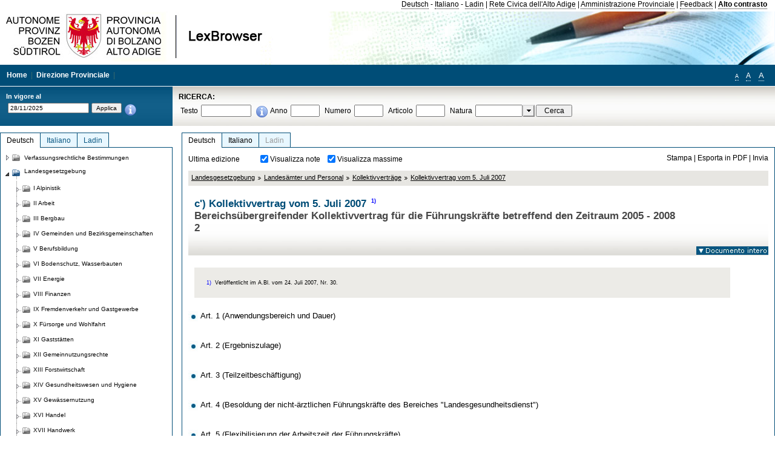

--- FILE ---
content_type: text/html; charset=utf-8
request_url: https://lexbrowser.provincia.bz.it/doc/de/cc-2007_2/kollektivvertrag_vom_5_juli_2007.aspx
body_size: 21358
content:


<!DOCTYPE html PUBLIC "-//W3C//DTD XHTML 1.0 Transitional//EN" "http://www.w3.org/TR/xhtml1/DTD/xhtml1-transitional.dtd">

<html xmlns="http://www.w3.org/1999/xhtml" xml:lang="en">
<head><title>
	Lexbrowser - c') Kollektivvertrag vom 5. Juli 2007 1) 
</title><meta http-equiv="Content-Type" content="text/html; charset=utf-8" /><meta http-equiv="X-UA-Compatible" content="IE=8" /><link rel="shortcut icon" type="image/x-icon" href="/favicon.ico" /><link rel="icon" type="image/x-icon" href="/favicon.ico" /><link id="hStyleCommon" rel="stylesheet" type="text/css" href="https://www.provinz.bz.it/GenericV5/css/common.css" media="screen" title="default" /><link id="hStyle" rel="stylesheet" type="text/css" href="https://www.provinz.bz.it/land/landesverwaltung/css/default.css" media="screen" title="default" />

    <!--[if lte IE 6]>
            <link rel="stylesheet" type="text/css" href="https://www.provinz.bz.it/GenericV5/css/correzioni_ie_win_6.css" media="screen" /><link rel="stylesheet" type="text/css" href="https://www.provinz.bz.it/GenericV5/css/print_ie_win_6.css" media="print" />
    <![endif]-->
    <!--[if lte IE 7]>
            <link rel="stylesheet" type="text/css" href="https://www.provinz.bz.it/GenericV5/css/correzioni_ie_win_all.css" media="all" />
    <![endif]-->
    <link rel="stylesheet" type="text/css" href="https://www.provinz.bz.it/GenericV5/css/print.css" media="print" />
    <script type="text/javascript" src="https://www.provinz.bz.it/GenericV5/scripts/functions.js"></script>
    <script type="text/javascript"> 
            //<![CDATA[
        //addLoadEvent(inizializzait); addLoadEvent(tableruler); addLoadEvent(addHelp);
            //]]>
    </script>
    <link id="hStyleMain" rel="stylesheet" href="/css/main.css" media="screen" type="text/css" />
    <!--[if lte IE 7]>
        <link id="hStyleCorr" rel="stylesheet" media="screen" type="text/css" href="../../../css/ie7-and-down.css" />
    <![endif]-->
    <!--[if gt IE 7]>
        <link id="hStyleElenchi" rel="stylesheet" media="screen" type="text/css" href="../../../css/elenchi.css" />
    <![endif]-->
    <!--[if !IE]><!-->
        <link id="hStyleElenchiNoIE" rel="stylesheet" media="screen" type="text/css" href="../../../css/elenchi.css" />
    <!--<![endif]-->
    

<!-- 12.02.2014 -->
<script>
  (function(i,s,o,g,r,a,m){i['GoogleAnalyticsObject']=r;i[r]=i[r]||function(){
  (i[r].q=i[r].q||[]).push(arguments)},i[r].l=1*new Date();a=s.createElement(o),
  m=s.getElementsByTagName(o)[0];a.async=1;a.src=g;m.parentNode.insertBefore(a,m)
  })(window,document,'script','//www.google-analytics.com/analytics.js','ga');
  ga('create', 'UA-47078896-3', 'provincia.bz.it');
  ga('send', 'pageview');
  ga('set', 'anonymizeIp', true);
</script>
<link href="/WebResource.axd?d=FwWDfCO6ODBIcZOYeAZ4Kl_ppoWObN0Rnck-GF0g-pC2FvYZP9VzXUN3nSC6JbKnNG_Z4_eK1DBRgSTDEEdQghxuzGfef-VDzUDIXavkp3jvwUmj0&amp;t=634405637580000000" type="text/css" rel="stylesheet" /></head>
<body>
    <form method="post" action="./kollektivvertrag_vom_5_juli_2007.aspx" onsubmit="javascript:return WebForm_OnSubmit();" id="form1">
<div class="aspNetHidden">
<input type="hidden" name="ToolkitScriptManager1_HiddenField" id="ToolkitScriptManager1_HiddenField" value="" />
<input type="hidden" name="__EVENTTARGET" id="__EVENTTARGET" value="" />
<input type="hidden" name="__EVENTARGUMENT" id="__EVENTARGUMENT" value="" />
<input type="hidden" name="__LASTFOCUS" id="__LASTFOCUS" value="" />
<input type="hidden" name="__VIEWSTATE" id="__VIEWSTATE" value="M7ehAxXjZzyuStjU0LVYO5IrrZw8K0B/ioFfu16IstHWduXBjALNYBUlfzTT6wk2BYfCSt53sYOK/mRIFYWx0vGVV8VjCUm5gbzkzb8BGH74M6X3gLcXqdXXn2OF/ZZ12FioU0I9AiqSGAzBfacgpLIVFpSA/BJ311Lb6nVPgTgbBROOKfaGQVMMXUZWieZ0+IhPuMDktGm0QUVCf3TY3/np9uwTIRfCfqcP9J2Tmqpq4Y70WFdxJautiytjclaUGvNPcVMdARdY/I0z/k62J+ndfp/p9klim/jNtvrAAFI0siPrzSUt1rfmX3GvcYoue4Z0sAIkrcyfjk3DdaYWbwav5HJzr9E5CPCCj8xF4Oq0pVaF0qjcdJe1tZOl3dtswBEb1HmiotH3EHCBhT68ko+lGdB7z4mqaL/[base64]//dBPzPiGYfVy7uNpH5c6RrU5Gl6pabCVWsul/qh+TK9kybM5+6oco6Mj7OWtw0iC1lNYt8QkZUgO9LHjdZ2Ccc+I//JUuxoWJMHFrxTS0VSCWJciHh4vj4uU0XIro6pHbGZ0TwYemZnVtuf03gzGknKhJFqPe+Zlob71NmROCU0iDTssYR7/8pTIVMi8WZGY0EZTkLEFIoHvaGqx9yrs+q/VFDA4X8=" />
</div>

<script type="text/javascript">
//<![CDATA[
var theForm = document.forms['form1'];
if (!theForm) {
    theForm = document.form1;
}
function __doPostBack(eventTarget, eventArgument) {
    if (!theForm.onsubmit || (theForm.onsubmit() != false)) {
        theForm.__EVENTTARGET.value = eventTarget;
        theForm.__EVENTARGUMENT.value = eventArgument;
        theForm.submit();
    }
}
//]]>
</script>


<script src="/WebResource.axd?d=pynGkmcFUV13He1Qd6_TZHWUOCcYpK7TqXX-jSSfFOn8WQQVJ3_JQfxokQCfmah2h20riw2&amp;t=638286137964787378" type="text/javascript"></script>

<script src='/js/highlightext.js' type='text/javascript'></script>

<script src="/ScriptResource.axd?d=nv7asgRUU0tRmHNR2D6t1HfXvmYHvLIGlD2-I1xouO-JpZpr8nL03_pl2L48l7jQlAbEmL5fxN8bEvmkbmf96ttld229X149lZ94txq0ddOFhDWJfvJHG9O4Izc-v0RKCjedSg2&amp;t=ffffffffe8f46b29" type="text/javascript"></script>
<script src="/ScriptResource.axd?d=x6wALODbMJK5e0eRC_p1LcSJ7MAZuo3dWuAmXZa5h-q7p1g_jlM-iJsL5WHHBHg6XNbkDsJNsCyEfW2E6muDDhotiSgMy3JJnT2XA5BBxFcP_tbN0&amp;t=f2cd5c5" type="text/javascript"></script>
<script src="/ScriptResource.axd?d=P5lTttoqSeZXoYRLQMIScLyIW5KVGRudF6Wmo6d3xiqUvylBJAn3_aY5lx7ad9UUS3Pqu6MdPZ4cgsqyC3CopMeznCVmn2QCp4zHmCTvmh-bA6RV0&amp;t=f2cd5c5" type="text/javascript"></script>
<script src="/ScriptResource.axd?d=3ia6HmjDiLBiKjztVGXh5Kn5KC0cV02Q95YNnbQKqpiSHJHBTo9ZUWB-jOhMaY8lgPbz8AsbFcw-ejg9FZT5tJOtLjCnqF2o2TnocW9CHBA6vTU1lG-rq1xnYziRSU8Fjx7seIw996p5gjlymjctDMGnNA4Lybi71DNRU6Pq2JfCyiqRSTtZNcOMMfhlDvl0heMsAQ2" type="text/javascript"></script>
<script src="/doc/de/cc-2007_2/kollektivvertrag_vom_5_juli_2007.aspx?_TSM_HiddenField_=ToolkitScriptManager1_HiddenField&amp;_TSM_CombinedScripts_=%3b%3bAjaxControlToolkit%2c+Version%3d4.1.40412.0%2c+Culture%3dneutral%2c+PublicKeyToken%3d28f01b0e84b6d53e%3ait%3aacfc7575-cdee-46af-964f-5d85d9cdcf92%3aeffe2a26%3a5546a2b%3a475a4ef5%3ad2e10b12%3a37e2e5c9%3a5a682656%3aecdfc31d%3a4355a41%3a2a35a54f" type="text/javascript"></script>
<script type="text/javascript">
//<![CDATA[
function WebForm_OnSubmit() {
if (typeof(ValidatorOnSubmit) == "function" && ValidatorOnSubmit() == false) return false;
return true;
}
//]]>
</script>

    <script type="text/javascript">
//<![CDATA[
Sys.WebForms.PageRequestManager._initialize('ctl00$ToolkitScriptManager1', 'form1', [], [], [], 90, 'ctl00');
//]]>
</script>

    <script type="text/javascript" >
    <!--
        $(document).ready(function () {
            function setTextSize(s) {
                $("body").css("font-size", s + "em");
                jQuery.cookie("textsize", s, { expires: 7, path: "/" });
            }

            if (jQuery.cookie("textsize")) {
                var val = parseFloat(jQuery.cookie("textsize"));
                //alert(val);
                if (0 < (isNaN(val) ? 0 : val)) {
                    $("body").css("font-size", val.toString() + "em");
                }
            }

            $("#largetext").click(function () { setTextSize(1); });
            $("#middletext").click(function () { setTextSize(0.8); });
            $("#smalltext").click(function () { setTextSize(0.7); });
            $("#ddlRicercaNatura_Table").css("top", "0px");
        });
        function openPopUp(pag) {
            window.open(pag, '_blank', 'height=600,width=800,status=yes,toolbar=no,menubar=no,location=no,scrollbars=1,resizable=1');
        }
        function openPopUpSmall(pag) {
            window.open(pag, '_blank', 'height=200,width=400,status=yes,toolbar=no,menubar=no,location=no,scrollbars=1,resizable=1');
        }
        -->
    </script>


        <div class="intestazione">
            <div class="primaintestazione">
                <a id="lnkLangDE" href="javascript:__doPostBack(&#39;ctl00$lnkLangDE&#39;,&#39;&#39;)">Deutsch</a> -
                <a id="lnkLangIT" href="javascript:__doPostBack(&#39;ctl00$lnkLangIT&#39;,&#39;&#39;)">Italiano</a> -
                <a id="lnkLangLA" href="javascript:__doPostBack(&#39;ctl00$lnkLangLA&#39;,&#39;&#39;)">Ladin</a>
                |
                <a id="HyperLink4" href="http://www.provincia.bz.it/it/">Rete Civica dell'Alto Adige</a>
                |
                <a id="HyperLink5" href="http://www.provincia.bz.it/aprov/amministrazione/">Amministrazione Provinciale</a>
                |
                <a id="HyperLink1" href="http://www.provincia.bz.it/aprov/amministrazione/service/feedback.asp">Feedback</a>
                |
                <strong>
                    <a id="lbAltoContrasto" href="javascript:__doPostBack(&#39;ctl00$lbAltoContrasto&#39;,&#39;&#39;)">Alto contrasto</a>
                </strong>
            </div>
            <div class="secondaintestazione">
                <div class="loghi"><img id="imgLogo" src="../../../images/loghi.jpg" alt="Provincia Autonoma di Bolzano - Alto Adige - LexBrowser" /></div>
                
           </div>
            <div class="terzaintestazione">
                <div class="T_nav">
                    <a id="HyperLink7" href="../../../">Home</a>
                    |
                    <a id="HyperLink9" href="http://www.provincia.bz.it/ressorts/generaldirektion/">Direzione Provinciale</a>
                    |
                </div>
                <div class="Usabilita_nav">
                    <a href="javascript:void(0);" id="smalltext" style="font-size:0.7em" title="Piccolo">A</a> 
                    <a href="javascript:void(0);" id="middletext" style="font-size:1em" title="Normale">A</a> 
                    <a href="javascript:void(0);" id="largetext" style="font-size:1.1em" title="Grande">A</a>
<!--                     <a id="help" title="help" href="/help.aspx" onclick="openPopUp('/help.aspx');return false;">Help</a> -->
                </div>
            </div>
            <div class="quartaintestazione">
                <div class="filtrodata">
                    <h2>In vigore al</h2>
                    <div id="pnlFiltroData" class="filtrodata_elementi" onkeypress="javascript:return WebForm_FireDefaultButton(event, &#39;btnFiltroData&#39;)">
	
                        <input name="ctl00$txtFiltroData" type="text" value="28/11/2025" id="txtFiltroData" class="calendario" />
                        <input type="submit" name="ctl00$btnFiltroData" value="Applica" onclick="javascript:WebForm_DoPostBackWithOptions(new WebForm_PostBackOptions(&quot;ctl00$btnFiltroData&quot;, &quot;&quot;, true, &quot;Date&quot;, &quot;&quot;, false, false))" id="btnFiltroData" />
                        <input type="hidden" name="ctl00$MaskedEditExtender1_ClientState" id="MaskedEditExtender1_ClientState" />
                        <span id="rngFiltroData" style="display:none;">*</span>
                        <div class="infofiltro">
                            <a href="/helpFilter.aspx" onclick="openPopUpSmall('/helpFilter.aspx');return false;"><img id="imgInfo" src="../../../images/info_icon.png" /></a>
                        </div>
                    
</div>
                </div>
                <div id="pnlRicerca" class="ricerca" onkeypress="javascript:return WebForm_FireDefaultButton(event, &#39;btnCerca&#39;)">
	
                    <h2>RICERCA:</h2>
                    <div class="ricerca_elementi">
                        <label for="txtRicercaTesto" id="lblRicercaTesto">Testo</label> <input name="ctl00$txtRicercaTesto" type="text" maxlength="500" id="txtRicercaTesto" class="ricerca_testo" />
                        <div class="infofiltro">
                            <a href="/helpRicerca.aspx" onclick="openPopUpSmall('/helpRicerca.aspx');return false;"><img id="imgInfo2" src="../../../images/info_icon.png" /></a>
                        </div>
                        <label for="txtRicercaAnno" id="lblRicercaAnno">Anno</label> <input name="ctl00$txtRicercaAnno" type="text" maxlength="4" id="txtRicercaAnno" class="ricerca_anno" />
                        <label for="txtRicercaNumero" id="lblRicercaNumero">Numero</label> <input name="ctl00$txtRicercaNumero" type="text" maxlength="10" id="txtRicercaNumero" class="ricerca_numero" />
                        <label for="txtRicercaArticolo" id="lblRicercaArticolo">Articolo</label> <input name="ctl00$txtRicercaArticolo" type="text" maxlength="10" id="txtRicercaArticolo" class="ricerca_numero" />
                        <label for="ddlRicercaNatura" id="lblRicercaNatura">Natura</label> <div id="ddlRicercaNatura" class="ricerca_natura" style="display:inline;">
		<table id="ddlRicercaNatura_Table" class="ajax__combobox_inputcontainer" cellspacing="0" cellpadding="0" style="border-width:0px;border-style:None;border-collapse:collapse;display:inline;position:relative;top:5px;">
			<tr>
				<td class="ajax__combobox_textboxcontainer"><input name="ctl00$ddlRicercaNatura$TextBox" type="text" id="ddlRicercaNatura_TextBox"  /></td><td class="ajax__combobox_buttoncontainer"><button id="ddlRicercaNatura_Button" type="button" style="visibility:hidden;"></button></td>
			</tr>
		</table><ul id="ddlRicercaNatura_OptionList" class="ajax__combobox_itemlist" style="display:none;visibility:hidden;">
			<li></li><li>Beschluss der Landesregierung</li><li>Gutachten</li><li>Verwaltungsgericht Bozen</li><li>Rundschreiben</li><li>Pariser Vertrag</li><li>Verfassung der Republik Italien</li><li>Durchf&#252;hrungsbestimmungen</li><li>Autonomiestatut und Durchf&#252;hrungsbestimmungen</li><li>Gesetz oder Verfassungsgesetz</li><li>Dekret des Landeshauptmanns</li><li>Landesgesetz</li><li>Kollektivvertrag</li><li>Verfassungsgerichtshof</li>
		</ul><input type="hidden" name="ctl00$ddlRicercaNatura$HiddenField" id="ddlRicercaNatura_HiddenField" value="0" />
	</div>
                        <input type="submit" name="ctl00$btnCerca" value="Cerca" id="btnCerca" class="actioncerca" />
                    </div>
                
</div>
            </div>
        </div>

        <div class="Cont">
        	<div class="wrapper">
        		<div class="Cont"> 
            	    <div class="content">


                	    
    <div class="Centrale">
        <a name="top" />
        <div class="lingue">
            <a id="ContentPlaceHolder1_lnkLangDE" class="lingua selezionata" href="/doc/de/cc-2007_2/kollektivvertrag_vom_5_juli_2007.aspx">Deutsch</a>
            <a id="ContentPlaceHolder1_lnkLangIT" class="lingua noselezionata" href="/doc/it/cc-2007_2/contratto_collettivo_5_luglio_2007.aspx">Italiano</a>
            <a id="ContentPlaceHolder1_lnkLangLA" class="lingua disabilitato ultimo">Ladin</a>
        </div>
        <div class="contenuto">
            <div class="contenuto_Cella">
                <div id="ContentPlaceHolder1_pnlAzioni" class="azioni">
	
                    <div class="edizione">
                        Ultima edizione
                    </div>
                    <div class="visualizzazionidoc">
                        <input id="ContentPlaceHolder1_chkVisualizzaNote" type="checkbox" name="ctl00$ContentPlaceHolder1$chkVisualizzaNote" checked="checked" onclick="javascript:setTimeout(&#39;__doPostBack(\&#39;ctl00$ContentPlaceHolder1$chkVisualizzaNote\&#39;,\&#39;\&#39;)&#39;, 0)" /><label for="ContentPlaceHolder1_chkVisualizzaNote">Visualizza note</label>
                        <input id="ContentPlaceHolder1_chkVisualizzaMassime" type="checkbox" name="ctl00$ContentPlaceHolder1$chkVisualizzaMassime" checked="checked" onclick="javascript:setTimeout(&#39;__doPostBack(\&#39;ctl00$ContentPlaceHolder1$chkVisualizzaMassime\&#39;,\&#39;\&#39;)&#39;, 0)" /><label for="ContentPlaceHolder1_chkVisualizzaMassime">Visualizza massime</label>
                    </div>
                    <div class="azionidoc">
                        
                        <a href="javascript:void(0);" onclick="popup(2153630,2153630,1, '');">
                            <span id="ContentPlaceHolder1_lblStampa">Stampa</span></a>
                        | <a href="javascript:void(0);" onclick="popup(2153630,2153630,2, '');">
                            <span id="ContentPlaceHolder1_lblEsporta">Esporta in PDF</span></a>
                        | <a href="javascript:void(0);" onclick="popup(2153630,2153630,3, '');">
                            <span id="ContentPlaceHolder1_lblInvia">Invia</span></a>
                    </div>
                
</div>
                
                <div class="Briciole">
                    <div class="mappapercorsosito">
                        <a href="/doc/de/LG/landesgesetzgebung.aspx">Landesgesetzgebung</a><img alt="separatore percorso" src="/images/pathsep.jpg" /><a href="/doc/de/LG%c2%a7XXIII/landesgesetzgebung/landes_mter_und_personal.aspx">Landesämter und Personal</a><img alt="separatore percorso" src="/images/pathsep.jpg" /><a href="/doc/de/LG%c2%a7XXIII%c2%a7E/landesgesetzgebung/landes_mter_und_personal/kollektivvertr_ge.aspx">Kollektivverträge</a><img alt="separatore percorso" src="/images/pathsep.jpg" /><a href="/doc/de/cc-2007_2/kollektivvertrag_vom_5_juli_2007.aspx">Kollektivvertrag vom 5. Juli 2007  </a>
                    </div>
                </div>
                <div id="ContentPlaceHolder1_pnlTitolo" class="titolodocumento">
	
                    <h1>
                        <span class="tit_doc">
                            c') Kollektivvertrag vom 5. Juli 2007 <a class="nota" href="#nota1">1)</a> </span>
                        <br />
                        <span class="descr_doc">
                            Bereichsübergreifender Kollektivvertrag für die Führungskräfte betreffend den Zeitraum 2005 - 2008<br />2</span>
                    </h1>
                    
                    <a id="ContentPlaceHolder1_lnkDocInteroImg" class="documento_intero" onclick="$(&#39;#attesa1&#39;).show();" href="kollektivvertrag_vom_5_juli_2007.aspx?view=1"><img id="ContentPlaceHolder1_imgDocIntero" src="../../../images/documento_intero_IT.jpg" alt="Visualizza documento intero" /></a>
                    <div id="attesa1" class="attesa" style="display: none">
                        <span id="ContentPlaceHolder1_lblAttesa">Attendere, processo in corso!</span></div>
                
</div>
                <div id="documento" class="documentoesteso">
                    <div class="box_note"><div class="gruppo_nota"><div class="numero_nota"><a name="nota1"></a>1)</div><div class="testo_nota"><p > Veröffentlicht im A.Bl. vom 24. Juli 2007, Nr. 30.</p></div></div></div><div class="Cella_articolo"><ul><li class="disable"><a href="/doc/de/cc-2007_2%c2%a710/kollektivvertrag_vom_5_juli_2007/art_1_anwendungsbereich_und_dauer.aspx"> <span>Art. 1 (Anwendungsbereich und Dauer) </span></a><span class="descrizione">&nbsp;</span></li><li class="disable"><a href="/doc/de/cc-2007_2%c2%a720/kollektivvertrag_vom_5_juli_2007/art_2_ergebniszulage.aspx"> <span>Art. 2 (Ergebniszulage) </span></a><span class="descrizione">&nbsp;</span></li><li class="disable"><a href="/doc/de/cc-2007_2%c2%a730/kollektivvertrag_vom_5_juli_2007/art_3_teilzeitbesch_ftigung.aspx"> <span>Art. 3 (Teilzeitbeschäftigung) </span></a><span class="descrizione">&nbsp;</span></li><li class="disable"><a href="/doc/de/cc-2007_2%c2%a740/kollektivvertrag_vom_5_juli_2007/art_4_besoldung_der_nicht_rztlichen_f_hrungskr_fte_des_bereiches_landesgesundheitsdienst.aspx"> <span>Art. 4 (Besoldung der nicht-ärztlichen Führungskräfte des Bereiches "Landesgesundheitsdienst") </span></a><span class="descrizione">&nbsp;</span></li><li class="disable"><a href="/doc/de/cc-2007_2%c2%a750/kollektivvertrag_vom_5_juli_2007/art_5_flexibilisierung_der_arbeitszeit_der_f_hrungskr_fte.aspx"> <span>Art. 5 (Flexibilisierung der Arbeitszeit der Führungskräfte) </span></a><span class="descrizione">&nbsp;</span></li><li class="disable"><a href="/doc/de/cc-2007_2%c2%a760/kollektivvertrag_vom_5_juli_2007/art_6_aufhebung_von_bestimmungen.aspx"> <span>Art. 6 (Aufhebung von Bestimmungen) </span></a><span class="descrizione">&nbsp;</span></li></ul></div>
                </div>
                
            </div>
        </div>
    </div>
    <script type="text/javascript">
    
        $(document).ready(function() {
            
            var query = highlightGoogleSearchTerms(document.URL);
            if (!query)
            {
                var analizza = true;
                var loc = 'http://' + document.domain;
                if (document.referrer.length >= loc.length) {
                    if (document.referrer.substring(0, loc.length) == loc)
                        analizza = false;
                }

                if (analizza)
                    query = highlightGoogleSearchTerms(document.referrer);

            }
            
            if (query != '')
            {
                var bodyText = $(".contenuto").html();
                bodyText = doHighlight(bodyText, query);
  
                $(".contenuto").html(bodyText);
            }
        });

        function mostraIndice() {
            if ($("#indice").is(':visible')) {
                $("#indice").hide();
                $("#documento").attr("class", "documentoesteso");
                $("#boxIndice").attr("class", "boxIndice_ridotto");
            }
            else {
                $("#indice").show();
                $("#documento").attr("class", "documentoridotto");
                $("#boxIndice").attr("class", "boxIndice_esteso");
            }
        }
        function popup(idArt, idDocumento, action, data) {
            var art = "";
            if ($("#boxIndice").length == 0) {
                art = idArt;
            } 
            else 
            {
                $(".filtroArticoli:checked").each(function () {
                    art += this.id.substring(7) + ";";
                });
            }
            
            //var pag = "/Invia.aspx" + "?id=" + idDocumento + escape("&") + "action=" + action + escape("&") + "idArt=" + idArt + escape("&") + "data=" + data + escape("&") + "c=" + art;
            //window.open(unescape(pag), "myWindow", "height = 600, width = 480, resizable = no,toolbar=no,scrollbars=yes,menubar=no, status = 0");

            var printForm = document.createElement("form");
            printForm.target = "printForm";
            printForm.method = "POST"; // or "post" if appropriate
            printForm.action = '/Invia.aspx';
            printForm.setAttribute("style", "display:none;");

            var idInput = document.createElement("input");
            idInput.type = "text";
            idInput.name = "id";
            idInput.value = idDocumento;
            printForm.appendChild(idInput);

            var actionInput = document.createElement("input");
            actionInput.type = "text";
            actionInput.name = "action";
            actionInput.value = action;
            printForm.appendChild(actionInput);

            var idArtInput = document.createElement("input");
            idArtInput.type = "text";
            idArtInput.name = "idArt";
            idArtInput.value = idArt;
            printForm.appendChild(idArtInput);

            var dataInput = document.createElement("input");
            dataInput.type = "text";
            dataInput.name = "data";
            dataInput.value = data;
            printForm.appendChild(dataInput);

            var artInput = document.createElement("input");
            artInput.type = "text";
            artInput.name = "c";
            artInput.value = art;
            printForm.appendChild(artInput);
 
            document.body.appendChild(printForm);

            map = window.open("", "printForm", "height = 600, width = 480, resizable = no,toolbar=no,scrollbars=yes,menubar=no, status = 0");

            if (map) {
                printForm.submit();
            } else {
                alert('You must allow popups for this map to work.');
            }

        }
    </script>

           		    </div>
           		</div>
            </div>
        </div>
        
        <div class="Col_sx">
        	<div class="tree">
                
<div id="messaggioattesa" style="display:none;">Caricamento in corso</div>
<div class="ucTree">
    <div class="lingue">
        <a id="Tree1_lnkLangDE" class="lingua selezionata" href="/doc/de/cc-2007_2/kollektivvertrag_vom_5_juli_2007.aspx">Deutsch</a>
        <a id="Tree1_lnkLangIT" class="lingua noselezionata" href="/doc/it/cc-2007_2/contratto_collettivo_5_luglio_2007.aspx">Italiano</a>
        <a id="Tree1_lnkLangLA" class="lingua noselezionata ultimo" href="/doc/la/LG%c2%a7XXIII%c2%a7E/legislazion_provinziela/ufizies_provinziei_y_personal/e_cuntrac_coletifs.aspx">Ladin</a>
    </div>
    <div id="rootTree" class="albero"><table cellspacing="0" cellpadding="0" border="0"><tr id="nodo11" class="primariga"><td class="action"><img alt="Action" class="action" onclick="caricaNodo(11,'de',1, 0, '');" src="/images/closed_single.png" /></td><td class="action"><img alt="Action" class="action" onclick="caricaNodo(11,'de',1, 0, '');" src="/images/folder.png" /></td><td class="nodetree"><a class="tree" href="/doc/de/VB/verfassungsrechtliche_bestimmungen.aspx">Verfassungsrechtliche Bestimmungen</a></td></tr><tr id="nodo14" class="primariga"><td class="action coltree_single"><img alt="Action" class="action" onclick="caricaNodo(14,'de',0, 0, '');" src="/images/expanded_single.png" /></td><td class="action imagetree"><img alt="Action" class="action" onclick="caricaNodo(14,'de',0, 0, '');" src="/images/folder_opened.png" /></td><td class="nodetree"><a class="tree" href="/doc/de/LG/landesgesetzgebung.aspx">Landesgesetzgebung</a></td></tr><tr id="subnodo14"><td class="first_col"></td><td colspan="2"><table cellspacing="0" cellpadding="0" border="0"><tr id="nodo1135579"><td class="action imagetree coltree"><img alt="Action" class="action" onclick="caricaNodo(1135579,'de',1, 0, '');" src="/images/closed.png" /></td><td class="action imagetree"><img alt="Action" class="action" onclick="caricaNodo(1135579,'de',1, 0, '');" src="/images/folder.png" /></td><td class="nodetree"><a class="tree" href="/doc/de/LG%c2%a7I/landesgesetzgebung/alpinistik.aspx">I Alpinistik</a></td></tr><tr id="nodo1135582"><td class="action imagetree coltree"><img alt="Action" class="action" onclick="caricaNodo(1135582,'de',1, 0, '');" src="/images/closed.png" /></td><td class="action imagetree"><img alt="Action" class="action" onclick="caricaNodo(1135582,'de',1, 0, '');" src="/images/folder.png" /></td><td class="nodetree"><a class="tree" href="/doc/de/LG%c2%a7II/landesgesetzgebung/arbeit.aspx">II Arbeit</a></td></tr><tr id="nodo1135585"><td class="action imagetree coltree"><img alt="Action" class="action" onclick="caricaNodo(1135585,'de',1, 0, '');" src="/images/closed.png" /></td><td class="action imagetree"><img alt="Action" class="action" onclick="caricaNodo(1135585,'de',1, 0, '');" src="/images/folder.png" /></td><td class="nodetree"><a class="tree" href="/doc/de/LG%c2%a7III/landesgesetzgebung/bergbau.aspx">III Bergbau</a></td></tr><tr id="nodo1135588"><td class="action imagetree coltree"><img alt="Action" class="action" onclick="caricaNodo(1135588,'de',1, 0, '');" src="/images/closed.png" /></td><td class="action imagetree"><img alt="Action" class="action" onclick="caricaNodo(1135588,'de',1, 0, '');" src="/images/folder.png" /></td><td class="nodetree"><a class="tree" href="/doc/de/LG%c2%a7IV/landesgesetzgebung/gemeinden_und_bezirksgemeinschaften.aspx">IV Gemeinden und Bezirksgemeinschaften</a></td></tr><tr id="nodo1135591"><td class="action imagetree coltree"><img alt="Action" class="action" onclick="caricaNodo(1135591,'de',1, 0, '');" src="/images/closed.png" /></td><td class="action imagetree"><img alt="Action" class="action" onclick="caricaNodo(1135591,'de',1, 0, '');" src="/images/folder.png" /></td><td class="nodetree"><a class="tree" href="/doc/de/LG%c2%a7V/landesgesetzgebung/berufsbildung.aspx">V Berufsbildung</a></td></tr><tr id="nodo1135594"><td class="action imagetree coltree"><img alt="Action" class="action" onclick="caricaNodo(1135594,'de',1, 0, '');" src="/images/closed.png" /></td><td class="action imagetree"><img alt="Action" class="action" onclick="caricaNodo(1135594,'de',1, 0, '');" src="/images/folder.png" /></td><td class="nodetree"><a class="tree" href="/doc/de/LG%c2%a7VI/landesgesetzgebung/bodenschutz_wasserbauten.aspx">VI Bodenschutz, Wasserbauten</a></td></tr><tr id="nodo1135597"><td class="action imagetree coltree"><img alt="Action" class="action" onclick="caricaNodo(1135597,'de',1, 0, '');" src="/images/closed.png" /></td><td class="action imagetree"><img alt="Action" class="action" onclick="caricaNodo(1135597,'de',1, 0, '');" src="/images/folder.png" /></td><td class="nodetree"><a class="tree" href="/doc/de/LG%c2%a7VII/landesgesetzgebung/energie.aspx">VII Energie</a></td></tr><tr id="nodo1135600"><td class="action imagetree coltree"><img alt="Action" class="action" onclick="caricaNodo(1135600,'de',1, 0, '');" src="/images/closed.png" /></td><td class="action imagetree"><img alt="Action" class="action" onclick="caricaNodo(1135600,'de',1, 0, '');" src="/images/folder.png" /></td><td class="nodetree"><a class="tree" href="/doc/de/LG%c2%a7VIII/landesgesetzgebung/finanzen.aspx">VIII Finanzen</a></td></tr><tr id="nodo1135603"><td class="action imagetree coltree"><img alt="Action" class="action" onclick="caricaNodo(1135603,'de',1, 0, '');" src="/images/closed.png" /></td><td class="action imagetree"><img alt="Action" class="action" onclick="caricaNodo(1135603,'de',1, 0, '');" src="/images/folder.png" /></td><td class="nodetree"><a class="tree" href="/doc/de/LG%c2%a7IX/landesgesetzgebung/fremdenverkehr_und_gastgewerbe.aspx">IX Fremdenverkehr und Gastgewerbe</a></td></tr><tr id="nodo1135606"><td class="action imagetree coltree"><img alt="Action" class="action" onclick="caricaNodo(1135606,'de',1, 0, '');" src="/images/closed.png" /></td><td class="action imagetree"><img alt="Action" class="action" onclick="caricaNodo(1135606,'de',1, 0, '');" src="/images/folder.png" /></td><td class="nodetree"><a class="tree" href="/doc/de/LG%c2%a7X/landesgesetzgebung/f_rsorge_und_wohlfahrt.aspx">X Fürsorge und Wohlfahrt</a></td></tr><tr id="nodo1135609"><td class="action imagetree coltree"><img alt="Action" class="action" onclick="caricaNodo(1135609,'de',1, 0, '');" src="/images/closed.png" /></td><td class="action imagetree"><img alt="Action" class="action" onclick="caricaNodo(1135609,'de',1, 0, '');" src="/images/folder.png" /></td><td class="nodetree"><a class="tree" href="/doc/de/LG%c2%a7XI/landesgesetzgebung/gastst_tten.aspx">XI Gaststätten</a></td></tr><tr id="nodo1135612"><td class="action imagetree coltree"><img alt="Action" class="action" onclick="caricaNodo(1135612,'de',1, 0, '');" src="/images/closed.png" /></td><td class="action imagetree"><img alt="Action" class="action" onclick="caricaNodo(1135612,'de',1, 0, '');" src="/images/folder.png" /></td><td class="nodetree"><a class="tree" href="/doc/de/LG%c2%a7XII/landesgesetzgebung/gemeinnutzungsrechte.aspx">XII Gemeinnutzungsrechte</a></td></tr><tr id="nodo1135615"><td class="action imagetree coltree"><img alt="Action" class="action" onclick="caricaNodo(1135615,'de',1, 0, '');" src="/images/closed.png" /></td><td class="action imagetree"><img alt="Action" class="action" onclick="caricaNodo(1135615,'de',1, 0, '');" src="/images/folder.png" /></td><td class="nodetree"><a class="tree" href="/doc/de/LG%c2%a7XIII/landesgesetzgebung/forstwirtschaft.aspx">XIII Forstwirtschaft</a></td></tr><tr id="nodo1135618"><td class="action imagetree coltree"><img alt="Action" class="action" onclick="caricaNodo(1135618,'de',1, 0, '');" src="/images/closed.png" /></td><td class="action imagetree"><img alt="Action" class="action" onclick="caricaNodo(1135618,'de',1, 0, '');" src="/images/folder.png" /></td><td class="nodetree"><a class="tree" href="/doc/de/LG%c2%a7XIV/landesgesetzgebung/gesundheitswesen_und_hygiene.aspx">XIV Gesundheitswesen und Hygiene</a></td></tr><tr id="nodo1135621"><td class="action imagetree coltree"><img alt="Action" class="action" onclick="caricaNodo(1135621,'de',1, 0, '');" src="/images/closed.png" /></td><td class="action imagetree"><img alt="Action" class="action" onclick="caricaNodo(1135621,'de',1, 0, '');" src="/images/folder.png" /></td><td class="nodetree"><a class="tree" href="/doc/de/LG%c2%a7XV/landesgesetzgebung/gew_ssernutzung.aspx">XV Gewässernutzung</a></td></tr><tr id="nodo1135624"><td class="action imagetree coltree"><img alt="Action" class="action" onclick="caricaNodo(1135624,'de',1, 0, '');" src="/images/closed.png" /></td><td class="action imagetree"><img alt="Action" class="action" onclick="caricaNodo(1135624,'de',1, 0, '');" src="/images/folder.png" /></td><td class="nodetree"><a class="tree" href="/doc/de/LG%c2%a7XVI/landesgesetzgebung/handel.aspx">XVI Handel</a></td></tr><tr id="nodo1135627"><td class="action imagetree coltree"><img alt="Action" class="action" onclick="caricaNodo(1135627,'de',1, 0, '');" src="/images/closed.png" /></td><td class="action imagetree"><img alt="Action" class="action" onclick="caricaNodo(1135627,'de',1, 0, '');" src="/images/folder.png" /></td><td class="nodetree"><a class="tree" href="/doc/de/LG%c2%a7XVII/landesgesetzgebung/handwerk.aspx">XVII Handwerk</a></td></tr><tr id="nodo1135630"><td class="action imagetree coltree"><img alt="Action" class="action" onclick="caricaNodo(1135630,'de',1, 0, '');" src="/images/closed.png" /></td><td class="action imagetree"><img alt="Action" class="action" onclick="caricaNodo(1135630,'de',1, 0, '');" src="/images/folder.png" /></td><td class="nodetree"><a class="tree" href="/doc/de/LG%c2%a7XVIII/landesgesetzgebung/grundbuch_und_kataster.aspx">XVIII Grundbuch und Kataster</a></td></tr><tr id="nodo1135633"><td class="action imagetree coltree"><img alt="Action" class="action" onclick="caricaNodo(1135633,'de',1, 0, '');" src="/images/closed.png" /></td><td class="action imagetree"><img alt="Action" class="action" onclick="caricaNodo(1135633,'de',1, 0, '');" src="/images/folder.png" /></td><td class="nodetree"><a class="tree" href="/doc/de/LG%c2%a7XIX/landesgesetzgebung/jagd_und_fischerei.aspx">XIX Jagd und Fischerei</a></td></tr><tr id="nodo1135636"><td class="action imagetree coltree"><img alt="Action" class="action" onclick="caricaNodo(1135636,'de',1, 0, '');" src="/images/closed.png" /></td><td class="action imagetree"><img alt="Action" class="action" onclick="caricaNodo(1135636,'de',1, 0, '');" src="/images/folder.png" /></td><td class="nodetree"><a class="tree" href="/doc/de/LG%c2%a7XX/landesgesetzgebung/brand_und_zivilschutz.aspx">XX Brandverhütung und Bevölkerungsschutz</a></td></tr><tr id="nodo1135639"><td class="action imagetree coltree"><img alt="Action" class="action" onclick="caricaNodo(1135639,'de',1, 0, '');" src="/images/closed.png" /></td><td class="action imagetree"><img alt="Action" class="action" onclick="caricaNodo(1135639,'de',1, 0, '');" src="/images/folder.png" /></td><td class="nodetree"><a class="tree" href="/doc/de/LG%c2%a7XXI/landesgesetzgebung/kinderg_rten.aspx">XXI Kindergärten</a></td></tr><tr id="nodo1135642"><td class="action imagetree coltree"><img alt="Action" class="action" onclick="caricaNodo(1135642,'de',1, 0, '');" src="/images/closed.png" /></td><td class="action imagetree"><img alt="Action" class="action" onclick="caricaNodo(1135642,'de',1, 0, '');" src="/images/folder.png" /></td><td class="nodetree"><a class="tree" href="/doc/de/LG%c2%a7XXII/landesgesetzgebung/kultur.aspx">XXII Kultur</a></td></tr><tr id="nodo1135645"><td class="action coltree"><img alt="Action" class="action" onclick="caricaNodo(1135645,'de',0, 0, '');" src="/images/expanded.png" /></td><td class="action imagetree"><img alt="Action" class="action" onclick="caricaNodo(1135645,'de',0, 0, '');" src="/images/folder_opened.png" /></td><td class="nodetree"><a class="tree" href="/doc/de/LG%c2%a7XXIII/landesgesetzgebung/landes_mter_und_personal.aspx">XXIII Landesämter und Personal</a></td></tr><tr id="subnodo1135645"><td class="branch"></td><td colspan="2"><table cellspacing="0" cellpadding="0" border="0"><tr id="nodo1135975"><td class="action imagetree coltree"><img alt="Action" class="action" onclick="caricaNodo(1135975,'de',1, 0, '');" src="/images/closed.png" /></td><td class="action imagetree"><img alt="Action" class="action" onclick="caricaNodo(1135975,'de',1, 0, '');" src="/images/folder.png" /></td><td class="nodetree"><a class="tree" href="/doc/de/LG%c2%a7XXIII%c2%a7A/landesgesetzgebung/landes_mter_und_personal/f_hrungsstruktur.aspx">A Führungsstruktur</a></td></tr><tr id="nodo1135978"><td class="action imagetree coltree"><img alt="Action" class="action" onclick="caricaNodo(1135978,'de',1, 0, '');" src="/images/closed.png" /></td><td class="action imagetree"><img alt="Action" class="action" onclick="caricaNodo(1135978,'de',1, 0, '');" src="/images/folder.png" /></td><td class="nodetree"><a class="tree" href="/doc/de/LG%c2%a7XXIII%c2%a7B/landesgesetzgebung/landes_mter_und_personal/sonderregelung_ber_einzelne_fachdienste.aspx">B Sonderregelung über einzelne Fachdienste</a></td></tr><tr id="nodo1135981"><td class="action imagetree coltree"><img alt="Action" class="action" onclick="caricaNodo(1135981,'de',1, 0, '');" src="/images/closed.png" /></td><td class="action imagetree"><img alt="Action" class="action" onclick="caricaNodo(1135981,'de',1, 0, '');" src="/images/folder.png" /></td><td class="nodetree"><a class="tree" href="/doc/de/LG%c2%a7XXIII%c2%a7C/landesgesetzgebung/landes_mter_und_personal/aufnahme_in_den_landesdienst_und_berufsbilder.aspx">C Aufnahme in den Landesdienst und Berufsbilder</a></td></tr><tr id="nodo1135984"><td class="action imagetree coltree"><img alt="Action" class="action" onclick="caricaNodo(1135984,'de',1, 0, '');" src="/images/closed.png" /></td><td class="action imagetree"><img alt="Action" class="action" onclick="caricaNodo(1135984,'de',1, 0, '');" src="/images/folder.png" /></td><td class="nodetree"><a class="tree" href="/doc/de/LG%c2%a7XXIII%c2%a7D/landesgesetzgebung/landes_mter_und_personal/allgemeine_dienstrechtliche_bestimmungen_ber_den_landesdienst.aspx">D Allgemeine dienstrechtliche Bestimmungen über den Landesdienst</a></td></tr><tr id="nodo1135987"><td class="action coltree"><img alt="Action" class="action" onclick="caricaNodo(1135987,'de',0, 0, '');" src="/images/expanded.png" /></td><td class="action imagetree"><img alt="Action" class="action" onclick="caricaNodo(1135987,'de',0, 0, '');" src="/images/folder_opened.png" /></td><td class="nodetree"><a class="tree" href="/doc/de/LG%c2%a7XXIII%c2%a7E/landesgesetzgebung/landes_mter_und_personal/kollektivvertr_ge.aspx">E Kollektivverträge</a></td></tr><tr id="subnodo1135987"><td class="branch"></td><td colspan="2"><table cellspacing="0" cellpadding="0" border="0"><tr id="nodo2129154"><td class="action imagetree coltree"><img alt="Action" class="action" onclick="caricaNodo(2129154,'de',1, 0, '');" src="/images/closed.png" /></td><td class="action imagetree"><img alt="Action" class="action" onclick="caricaNodo(2129154,'de',1, 0, '');" src="/images/folder.png" /></td><td class="nodetree"><a class="tree" href="/doc/de/dpgp-1990-17/dekret_des_landeshauptmanns_vom_13_august_1990_nr_17.aspx">a) Dekret des Landeshauptmanns vom 13. August 1990, Nr. 17 </a></td></tr><tr id="nodo2129587"><td class="action imagetree coltree"><img alt="Action" class="action" onclick="caricaNodo(2129587,'de',1, 0, '');" src="/images/closed.png" /></td><td class="action imagetree"><img alt="Action" class="action" onclick="caricaNodo(2129587,'de',1, 0, '');" src="/images/folder.png" /></td><td class="nodetree"><a class="tree" href="/doc/de/dpgp-1991-10/dekret_des_landeshauptmanns_vom_16_april_1991_nr_10.aspx">b) Dekret des Landeshauptmanns vom 16. April 1991, Nr. 10 </a></td></tr><tr id="nodo2129761"><td class="action imagetree coltree"><img alt="Action" class="action" onclick="caricaNodo(2129761,'de',1, 0, '');" src="/images/closed.png" /></td><td class="action imagetree"><img alt="Action" class="action" onclick="caricaNodo(2129761,'de',1, 0, '');" src="/images/folder.png" /></td><td class="nodetree"><a class="tree" href="/doc/de/dpgp-1991-18/dekret_des_landeshauptmanns_vom_27_juni_1991_nr_18.aspx">c) Dekret des Landeshauptmanns vom 27. Juni 1991, Nr. 18 </a></td></tr><tr id="nodo2134582"><td class="action imagetree coltree"><img alt="Action" class="action" onclick="caricaNodo(2134582,'de',1, 0, '');" src="/images/closed.png" /></td><td class="action imagetree"><img alt="Action" class="action" onclick="caricaNodo(2134582,'de',1, 0, '');" src="/images/folder.png" /></td><td class="nodetree"><a class="tree" href="/doc/de/cc-1996/kollektivvertragvom_4_j_nner_1996.aspx">d) Kollektivvertragvom 4. Jänner 1996  </a></td></tr><tr id="nodo2139596"><td class="action imagetree coltree"><img alt="Action" class="action" onclick="caricaNodo(2139596,'de',1, 0, '');" src="/images/closed.png" /></td><td class="action imagetree"><img alt="Action" class="action" onclick="caricaNodo(2139596,'de',1, 0, '');" src="/images/folder.png" /></td><td class="nodetree"><a class="tree" href="/doc/de/cc-1998/kollektivvertrag_vom_18_dezember_1998.aspx">e) Kollektivvertrag vom 18. Dezember 1998  </a></td></tr><tr id="nodo2896677"><td class="action imagetree coltree"><img alt="Action" class="action" onclick="caricaNodo(2896677,'de',1, 0, '');" src="/images/closed.png" /></td><td class="action imagetree"><img alt="Action" class="action" onclick="caricaNodo(2896677,'de',1, 0, '');" src="/images/folder.png" /></td><td class="nodetree"><a class="tree" href="/doc/de/cc-1999/kollektivvertrag_vom_13_april_1999.aspx">f) Kollektivvertrag vom 13. April 1999  —</a></td></tr><tr id="nodo2141273"><td class="action imagetree coltree"><img alt="Action" class="action" onclick="caricaNodo(2141273,'de',1, 0, '');" src="/images/closed.png" /></td><td class="action imagetree"><img alt="Action" class="action" onclick="caricaNodo(2141273,'de',1, 0, '');" src="/images/folder.png" /></td><td class="nodetree"><a class="tree" href="/doc/de/cc-2000_1/kollektivvertrag_vom_23_februar_2000.aspx">g) Kollektivvertrag vom 23. Februar 2000  </a></td></tr><tr id="nodo2394180"><td class="action imagetree coltree"><img alt="Action" class="action" onclick="caricaNodo(2394180,'de',1, 0, '');" src="/images/closed.png" /></td><td class="action imagetree"><img alt="Action" class="action" onclick="caricaNodo(2394180,'de',1, 0, '');" src="/images/folder.png" /></td><td class="nodetree"><a class="tree" href="/doc/de/cdc-2000_2/bereichsabkommen_vom_28_august_2000.aspx">h) Bereichsabkommen vom 28. August 2000  —</a></td></tr><tr id="nodo3976664"><td class="action imagetree coltree"><img alt="Action" class="action" onclick="caricaNodo(3976664,'de',1, 0, '');" src="/images/closed.png" /></td><td class="action imagetree"><img alt="Action" class="action" onclick="caricaNodo(3976664,'de',1, 0, '');" src="/images/folder.png" /></td><td class="nodetree"><a class="tree" href="/doc/de/cc-2001_2/kollektivvertrag_vom_28_august_2001.aspx">i) Kollektivvertrag vom 28. August 2001  —</a></td></tr><tr id="nodo2144870"><td class="action imagetree coltree"><img alt="Action" class="action" onclick="caricaNodo(2144870,'de',1, 0, '');" src="/images/closed.png" /></td><td class="action imagetree"><img alt="Action" class="action" onclick="caricaNodo(2144870,'de',1, 0, '');" src="/images/folder.png" /></td><td class="nodetree"><a class="tree" href="/doc/de/cc-2002_1/kollektivvertrag_vom_25_m_rz_2002.aspx">j) Kollektivvertrag vom 25. März 2002  </a></td></tr><tr id="nodo3982064"><td class="action imagetree coltree"><img alt="Action" class="action" onclick="caricaNodo(3982064,'de',1, 0, '');" src="/images/closed.png" /></td><td class="action imagetree"><img alt="Action" class="action" onclick="caricaNodo(3982064,'de',1, 0, '');" src="/images/folder.png" /></td><td class="nodetree"><a class="tree" href="/doc/de/cdc-2002_2/bereichsabkommen_vom_4_juli_2002.aspx">k) Bereichsabkommen vom 4. Juli 2002</a></td></tr><tr id="nodo3606286"><td class="action imagetree coltree"><img alt="Action" class="action" onclick="caricaNodo(3606286,'de',1, 0, '');" src="/images/closed.png" /></td><td class="action imagetree"><img alt="Action" class="action" onclick="caricaNodo(3606286,'de',1, 0, '');" src="/images/folder.png" /></td><td class="nodetree"><a class="tree" href="/doc/de/cc-2002_3/kollektivvertrag_vom_3_oktober_2002.aspx">l) Kollektivvertrag vom 3. Oktober 2002  —</a></td></tr><tr id="nodo3270135"><td class="action imagetree coltree"><img alt="Action" class="action" onclick="caricaNodo(3270135,'de',1, 0, '');" src="/images/closed.png" /></td><td class="action imagetree"><img alt="Action" class="action" onclick="caricaNodo(3270135,'de',1, 0, '');" src="/images/folder.png" /></td><td class="nodetree"><a class="tree" href="/doc/de/cc-2002_4/kollektivvertragvom_9_dezember_2002.aspx">m) Kollektivvertragvom 9. Dezember 2002</a></td></tr><tr id="nodo3895476"><td class="action imagetree coltree"><img alt="Action" class="action" onclick="caricaNodo(3895476,'de',1, 0, '');" src="/images/closed.png" /></td><td class="action imagetree"><img alt="Action" class="action" onclick="caricaNodo(3895476,'de',1, 0, '');" src="/images/folder.png" /></td><td class="nodetree"><a class="tree" href="/doc/de/cc-2003_1/kollektivvertragvom_13_m_rz_2003.aspx">n) Kollektivvertragvom 13. März 2003</a></td></tr><tr id="nodo4088058"><td class="action imagetree coltree"><img alt="Action" class="action" onclick="caricaNodo(4088058,'de',1, 0, '');" src="/images/closed.png" /></td><td class="action imagetree"><img alt="Action" class="action" onclick="caricaNodo(4088058,'de',1, 0, '');" src="/images/folder.png" /></td><td class="nodetree"><a class="tree" href="/doc/de/tu-2003_1/einheitstext_vom_23_april_2003.aspx">n) Einheitstext vom 23. April 2003</a></td></tr><tr id="nodo4022445"><td class="action imagetree coltree"><img alt="Action" class="action" onclick="caricaNodo(4022445,'de',1, 0, '');" src="/images/closed.png" /></td><td class="action imagetree"><img alt="Action" class="action" onclick="caricaNodo(4022445,'de',1, 0, '');" src="/images/folder.png" /></td><td class="nodetree"><a class="tree" href="/doc/de/cc-2003_2/kollektivvertrag_vom_16_mai_2003.aspx">o) Kollektivvertrag vom 16. Mai 2003</a></td></tr><tr id="nodo2386245"><td class="action imagetree coltree"><img alt="Action" class="action" onclick="caricaNodo(2386245,'de',1, 0, '');" src="/images/closed.png" /></td><td class="action imagetree"><img alt="Action" class="action" onclick="caricaNodo(2386245,'de',1, 0, '');" src="/images/folder.png" /></td><td class="nodetree"><a class="tree" href="/doc/de/cc-2003_3/kollektivvertrag_vom_17_september_2003.aspx">p) Kollektivvertrag vom 17. September 2003  —</a></td></tr><tr id="nodo3984967"><td class="action imagetree coltree"><img alt="Action" class="action" onclick="caricaNodo(3984967,'de',1, 0, '');" src="/images/closed.png" /></td><td class="action imagetree"><img alt="Action" class="action" onclick="caricaNodo(3984967,'de',1, 0, '');" src="/images/folder.png" /></td><td class="nodetree"><a class="tree" href="/doc/de/cdc-2003_4/bereichsabkommenvom_5_november_2003.aspx">q) Bereichsabkommenvom 5. November 2003   </a></td></tr><tr id="nodo4025824"><td class="action imagetree coltree"><img alt="Action" class="action" onclick="caricaNodo(4025824,'de',1, 0, '');" src="/images/closed.png" /></td><td class="action imagetree"><img alt="Action" class="action" onclick="caricaNodo(4025824,'de',1, 0, '');" src="/images/folder.png" /></td><td class="nodetree"><a class="tree" href="/doc/de/cc-2004_1/kollektivvertrag_vom_13_juli_2004.aspx">r) Kollektivvertrag vom 13. Juli 2004      —</a></td></tr><tr id="nodo2149002"><td class="action imagetree coltree"><img alt="Action" class="action" onclick="caricaNodo(2149002,'de',1, 0, '');" src="/images/closed.png" /></td><td class="action imagetree"><img alt="Action" class="action" onclick="caricaNodo(2149002,'de',1, 0, '');" src="/images/folder.png" /></td><td class="nodetree"><a class="tree" href="/doc/de/cc-2004_2/kollektivvertrag_vom_6_dezember_2004.aspx">s) Kollektivvertrag vom 6. Dezember 2004  </a></td></tr><tr id="nodo3976416"><td class="action imagetree coltree"><img alt="Action" class="action" onclick="caricaNodo(3976416,'de',1, 0, '');" src="/images/closed.png" /></td><td class="action imagetree"><img alt="Action" class="action" onclick="caricaNodo(3976416,'de',1, 0, '');" src="/images/folder.png" /></td><td class="nodetree"><a class="tree" href="/doc/de/cc-2005_1/kollektivvertrag_vom_7_april_2005.aspx">t) Kollektivvertrag vom 7. April 2005  —</a></td></tr><tr id="nodo3983195"><td class="action imagetree coltree"><img alt="Action" class="action" onclick="caricaNodo(3983195,'de',1, 0, '');" src="/images/closed.png" /></td><td class="action imagetree"><img alt="Action" class="action" onclick="caricaNodo(3983195,'de',1, 0, '');" src="/images/folder.png" /></td><td class="nodetree"><a class="tree" href="/doc/de/cc-2005_2/bereichsvertrag_vom_14_juni_2005.aspx">u) Bereichsvertrag vom 14. Juni 2005  —</a></td></tr><tr id="nodo2150019"><td class="action imagetree coltree"><img alt="Action" class="action" onclick="caricaNodo(2150019,'de',1, 0, '');" src="/images/closed.png" /></td><td class="action imagetree"><img alt="Action" class="action" onclick="caricaNodo(2150019,'de',1, 0, '');" src="/images/folder.png" /></td><td class="nodetree"><a class="tree" href="/doc/de/cc-2005_3/kollektivvertrag_vom_4_august_2005.aspx">v) Kollektivvertrag vom 4. August 2005  </a></td></tr><tr id="nodo2150317"><td class="action imagetree coltree"><img alt="Action" class="action" onclick="caricaNodo(2150317,'de',1, 0, '');" src="/images/closed.png" /></td><td class="action imagetree"><img alt="Action" class="action" onclick="caricaNodo(2150317,'de',1, 0, '');" src="/images/folder.png" /></td><td class="nodetree"><a class="tree" href="/doc/de/cc-2005_4/kollektivvertrag_vom_24_oktober_2005.aspx">w) Kollektivvertrag vom 24. Oktober 2005  </a></td></tr><tr id="nodo4062702"><td class="action imagetree coltree"><img alt="Action" class="action" onclick="caricaNodo(4062702,'de',1, 0, '');" src="/images/closed.png" /></td><td class="action imagetree"><img alt="Action" class="action" onclick="caricaNodo(4062702,'de',1, 0, '');" src="/images/folder.png" /></td><td class="nodetree"><a class="tree" href="/doc/de/cc-2005_5/kollektivvertrag_vom_24_oktober_2005.aspx">x) Kollektivvertrag vom 24. Oktober 2005   —</a></td></tr><tr id="nodo3983015"><td class="action imagetree coltree"><img alt="Action" class="action" onclick="caricaNodo(3983015,'de',1, 0, '');" src="/images/closed.png" /></td><td class="action imagetree"><img alt="Action" class="action" onclick="caricaNodo(3983015,'de',1, 0, '');" src="/images/folder.png" /></td><td class="nodetree"><a class="tree" href="/doc/de/cc-2006_0/bereichsvertrag_vom_8_m_rz_2006.aspx">y) Bereichsvertrag vom 8. März 2006</a></td></tr><tr id="nodo2151834"><td class="action imagetree coltree"><img alt="Action" class="action" onclick="caricaNodo(2151834,'de',1, 0, '');" src="/images/closed.png" /></td><td class="action imagetree"><img alt="Action" class="action" onclick="caricaNodo(2151834,'de',1, 0, '');" src="/images/folder.png" /></td><td class="nodetree"><a class="tree" href="/doc/de/cc-2006_1/kollektivvertrag_vom_21_juni_2006.aspx">z) Kollektivvertrag vom 21. Juni 2006  </a></td></tr><tr id="nodo3983699"><td class="action imagetree coltree"><img alt="Action" class="action" onclick="caricaNodo(3983699,'de',1, 0, '');" src="/images/closed.png" /></td><td class="action imagetree"><img alt="Action" class="action" onclick="caricaNodo(3983699,'de',1, 0, '');" src="/images/folder.png" /></td><td class="nodetree"><a class="tree" href="/doc/de/cc-2007/kollektivvertrag_vom_17_mai_2007.aspx">a') KOLLEKTIVVERTRAG vom 17. Mai 2007</a></td></tr><tr id="nodo3985248"><td class="action imagetree coltree"><img alt="Action" class="action" onclick="caricaNodo(3985248,'de',1, 0, '');" src="/images/closed.png" /></td><td class="action imagetree"><img alt="Action" class="action" onclick="caricaNodo(3985248,'de',1, 0, '');" src="/images/folder.png" /></td><td class="nodetree"><a class="tree" href="/doc/de/cc-2006_2/kollektivvertragvom_6_oktober_2006.aspx">b') Kollektivvertragvom 6. Oktober 2006   </a></td></tr><tr id="nodo2153630"><td class="action coltree"><img alt="Action" class="action" onclick="caricaNodo(2153630,'de',0, 0, '');" src="/images/expanded.png" /></td><td class="action imagetree"><img alt="Action" class="action" onclick="caricaNodo(2153630,'de',0, 0, '');" src="/images/folder_opened.png" /></td><td class="nodetree"><a class="tree" href="/doc/de/cc-2007_2/kollektivvertrag_vom_5_juli_2007.aspx">c') Kollektivvertrag vom 5. Juli 2007  </a></td></tr><tr id="subnodo2153630"><td class="branch"></td><td colspan="2"><table cellspacing="0" cellpadding="0" border="0"><tr id="nodo2153631"><td class="action imagetree coltree"><img alt="Action" class="action" src="/images/dot.png" /></td><td class="action imagetree"><img alt="Action" class="action" src="/images/art.png" /></td><td class="nodetree"><a class="tree" href="/doc/de/cc-2007_2%c2%a710/kollektivvertrag_vom_5_juli_2007/art_1_anwendungsbereich_und_dauer.aspx"><span>Art. 1 (Anwendungsbereich und Dauer) </span></a></td></tr><tr id="nodo2153632"><td class="action imagetree coltree"><img alt="Action" class="action" src="/images/dot.png" /></td><td class="action imagetree"><img alt="Action" class="action" src="/images/art.png" /></td><td class="nodetree"><a class="tree" href="/doc/de/cc-2007_2%c2%a720/kollektivvertrag_vom_5_juli_2007/art_2_ergebniszulage.aspx"><span>Art. 2 (Ergebniszulage) </span></a></td></tr><tr id="nodo2153633"><td class="action imagetree coltree"><img alt="Action" class="action" src="/images/dot.png" /></td><td class="action imagetree"><img alt="Action" class="action" src="/images/art.png" /></td><td class="nodetree"><a class="tree" href="/doc/de/cc-2007_2%c2%a730/kollektivvertrag_vom_5_juli_2007/art_3_teilzeitbesch_ftigung.aspx"><span>Art. 3 (Teilzeitbeschäftigung) </span></a></td></tr><tr id="nodo2153634"><td class="action imagetree coltree"><img alt="Action" class="action" src="/images/dot.png" /></td><td class="action imagetree"><img alt="Action" class="action" src="/images/art.png" /></td><td class="nodetree"><a class="tree" href="/doc/de/cc-2007_2%c2%a740/kollektivvertrag_vom_5_juli_2007/art_4_besoldung_der_nicht_rztlichen_f_hrungskr_fte_des_bereiches_landesgesundheitsdienst.aspx"><span>Art. 4 (Besoldung der nicht-ärztlichen Führungskräfte des Bereiches "Landesgesundheitsdienst") </span></a></td></tr><tr id="nodo2153635"><td class="action imagetree coltree"><img alt="Action" class="action" src="/images/dot.png" /></td><td class="action imagetree"><img alt="Action" class="action" src="/images/art.png" /></td><td class="nodetree"><a class="tree" href="/doc/de/cc-2007_2%c2%a750/kollektivvertrag_vom_5_juli_2007/art_5_flexibilisierung_der_arbeitszeit_der_f_hrungskr_fte.aspx"><span>Art. 5 (Flexibilisierung der Arbeitszeit der Führungskräfte) </span></a></td></tr><tr id="nodo2153636"><td class="action imagetree last_coltree"><img alt="Action" class="action" src="/images/last_dot.png" /></td><td class="action imagetree"><img alt="Action" class="action" src="/images/art.png" /></td><td class="nodetree"><a class="tree" href="/doc/de/cc-2007_2%c2%a760/kollektivvertrag_vom_5_juli_2007/art_6_aufhebung_von_bestimmungen.aspx"><span>Art. 6 (Aufhebung von Bestimmungen) </span></a></td></tr></table></td></tr><tr id="nodo3783390"><td class="action imagetree coltree"><img alt="Action" class="action" onclick="caricaNodo(3783390,'de',1, 0, '');" src="/images/closed.png" /></td><td class="action imagetree"><img alt="Action" class="action" onclick="caricaNodo(3783390,'de',1, 0, '');" src="/images/folder.png" /></td><td class="nodetree"><a class="tree" href="/doc/de/cc-2007_5/kollektivvertrag_vom_8_august_2007.aspx">d') Kollektivvertrag vom 8. August 2007   —</a></td></tr><tr id="nodo2153775"><td class="action imagetree coltree"><img alt="Action" class="action" onclick="caricaNodo(2153775,'de',1, 0, '');" src="/images/closed.png" /></td><td class="action imagetree"><img alt="Action" class="action" onclick="caricaNodo(2153775,'de',1, 0, '');" src="/images/folder.png" /></td><td class="nodetree"><a class="tree" href="/doc/de/cc-2007_4/kollektivvertrag_vom_8_august_2007.aspx">e') Kollektivvertrag vom 8. August 2007   </a></td></tr><tr id="nodo2153756"><td class="action imagetree coltree"><img alt="Action" class="action" onclick="caricaNodo(2153756,'de',1, 0, '');" src="/images/closed.png" /></td><td class="action imagetree"><img alt="Action" class="action" onclick="caricaNodo(2153756,'de',1, 0, '');" src="/images/folder.png" /></td><td class="nodetree"><a class="tree" href="/doc/de/cc-2007_3/kollektivvertrag_vom_8_august_2007.aspx">f') Kollektivvertrag vom 8. August 2007   </a></td></tr><tr id="nodo3858708"><td class="action imagetree coltree"><img alt="Action" class="action" onclick="caricaNodo(3858708,'de',1, 0, '');" src="/images/closed.png" /></td><td class="action imagetree"><img alt="Action" class="action" onclick="caricaNodo(3858708,'de',1, 0, '');" src="/images/folder.png" /></td><td class="nodetree"><a class="tree" href="/doc/de/cc-2007_6/kollektivvertrag_vom_8_oktober_2007.aspx">g') Kollektivvertrag vom 8. Oktober 2007    —</a></td></tr><tr id="nodo2154309"><td class="action imagetree coltree"><img alt="Action" class="action" onclick="caricaNodo(2154309,'de',1, 0, '');" src="/images/closed.png" /></td><td class="action imagetree"><img alt="Action" class="action" onclick="caricaNodo(2154309,'de',1, 0, '');" src="/images/folder.png" /></td><td class="nodetree"><a class="tree" href="/doc/de/cc-2007_7/kollektivvertrag_vom_23_november_2007.aspx">h') Kollektivvertrag vom 23. November 2007  </a></td></tr><tr id="nodo4087542"><td class="action imagetree coltree"><img alt="Action" class="action" onclick="caricaNodo(4087542,'de',1, 0, '');" src="/images/closed.png" /></td><td class="action imagetree"><img alt="Action" class="action" onclick="caricaNodo(4087542,'de',1, 0, '');" src="/images/folder.png" /></td><td class="nodetree"><a class="tree" href="/doc/de/cc-2008_1/bereichs_bergreifender_kollektivvertrag_vom_12_februar_2008.aspx">i') Bereichsübergreifender Kollektivvertrag vom 12. Februar 2008</a></td></tr><tr id="nodo2155775"><td class="action imagetree coltree"><img alt="Action" class="action" onclick="caricaNodo(2155775,'de',1, 0, '');" src="/images/closed.png" /></td><td class="action imagetree"><img alt="Action" class="action" onclick="caricaNodo(2155775,'de',1, 0, '');" src="/images/folder.png" /></td><td class="nodetree"><a class="tree" href="/doc/de/cc-2008_2/kollektivvertrag_vom_22_april_2008.aspx">j') Kollektivvertrag vom 22. April 2008  </a></td></tr><tr id="nodo4062709"><td class="action imagetree coltree"><img alt="Action" class="action" onclick="caricaNodo(4062709,'de',1, 0, '');" src="/images/closed.png" /></td><td class="action imagetree"><img alt="Action" class="action" onclick="caricaNodo(4062709,'de',1, 0, '');" src="/images/folder.png" /></td><td class="nodetree"><a class="tree" href="/doc/de/cc-2008_4/kollektivvertrag_vom_8_oktober_2008.aspx">k') Kollektivvertrag vom 8. Oktober 2008   —</a></td></tr><tr id="nodo2156823"><td class="action imagetree coltree"><img alt="Action" class="action" onclick="caricaNodo(2156823,'de',1, 0, '');" src="/images/closed.png" /></td><td class="action imagetree"><img alt="Action" class="action" onclick="caricaNodo(2156823,'de',1, 0, '');" src="/images/folder.png" /></td><td class="nodetree"><a class="tree" href="/doc/de/cc-2009_1/kollektivvertragvom_3_februar_2009.aspx">l') Kollektivvertragvom 3. Februar 2009</a></td></tr><tr id="nodo3984465"><td class="action imagetree coltree"><img alt="Action" class="action" onclick="caricaNodo(3984465,'de',1, 0, '');" src="/images/closed.png" /></td><td class="action imagetree"><img alt="Action" class="action" onclick="caricaNodo(3984465,'de',1, 0, '');" src="/images/folder.png" /></td><td class="nodetree"><a class="tree" href="/doc/de/220179/kollektivvertrag_vom_17_februar_2009.aspx">m') Kollektivvertrag vom 17. Februar 2009</a></td></tr><tr id="nodo3984279"><td class="action imagetree coltree"><img alt="Action" class="action" onclick="caricaNodo(3984279,'de',1, 0, '');" src="/images/closed.png" /></td><td class="action imagetree"><img alt="Action" class="action" onclick="caricaNodo(3984279,'de',1, 0, '');" src="/images/folder.png" /></td><td class="nodetree"><a class="tree" href="/doc/de/220182/kollektivvertrag_vom_22_oktober_2009.aspx">n') Kollektivvertrag vom 22. Oktober 2009</a></td></tr><tr id="nodo2539832"><td class="action imagetree coltree"><img alt="Action" class="action" onclick="caricaNodo(2539832,'de',1, 0, '');" src="/images/closed.png" /></td><td class="action imagetree"><img alt="Action" class="action" onclick="caricaNodo(2539832,'de',1, 0, '');" src="/images/folder.png" /></td><td class="nodetree"><a class="tree" href="/doc/de/cdc-2009-/bereichsabkommenvom_11_november_2009.aspx">o') Bereichsabkommenvom 11. November 2009</a></td></tr><tr id="nodo2754915"><td class="action imagetree coltree"><img alt="Action" class="action" onclick="caricaNodo(2754915,'de',1, 0, '');" src="/images/closed.png" /></td><td class="action imagetree"><img alt="Action" class="action" onclick="caricaNodo(2754915,'de',1, 0, '');" src="/images/folder.png" /></td><td class="nodetree"><a class="tree" href="/doc/de/cdc-2009_3/bereichsabkommenvom_24_november_2009.aspx">p') Bereichsabkommenvom 24. November 2009</a></td></tr><tr id="nodo4030692"><td class="action imagetree coltree"><img alt="Action" class="action" onclick="caricaNodo(4030692,'de',1, 0, '');" src="/images/closed.png" /></td><td class="action imagetree"><img alt="Action" class="action" onclick="caricaNodo(4030692,'de',1, 0, '');" src="/images/folder.png" /></td><td class="nodetree"><a class="tree" href="/doc/de/cc-2009_5/kollektivvertrag_vom_24_november_2009.aspx">q') Kollektivvertrag vom 24. November 2009</a></td></tr><tr id="nodo4088780"><td class="action imagetree coltree"><img alt="Action" class="action" onclick="caricaNodo(4088780,'de',1, 0, '');" src="/images/closed.png" /></td><td class="action imagetree"><img alt="Action" class="action" onclick="caricaNodo(4088780,'de',1, 0, '');" src="/images/folder.png" /></td><td class="nodetree"><a class="tree" href="/doc/de/206618/kollektivvertrag_vom_13_juni_2013_nr_01.aspx">s') Kollektivvertrag vom 13. Juni 2013, Nr. 01</a></td></tr><tr id="nodo3981290"><td class="action imagetree coltree"><img alt="Action" class="action" onclick="caricaNodo(3981290,'de',1, 0, '');" src="/images/closed.png" /></td><td class="action imagetree"><img alt="Action" class="action" onclick="caricaNodo(3981290,'de',1, 0, '');" src="/images/folder.png" /></td><td class="nodetree"><a class="tree" href="/doc/de/197504/bereichsabkommen_vom_27_juni_2013.aspx">t') Bereichsabkommen vom 27. Juni 2013</a></td></tr><tr id="nodo3664256"><td class="action imagetree coltree"><img alt="Action" class="action" onclick="caricaNodo(3664256,'de',1, 0, '');" src="/images/closed.png" /></td><td class="action imagetree"><img alt="Action" class="action" onclick="caricaNodo(3664256,'de',1, 0, '');" src="/images/folder.png" /></td><td class="nodetree"><a class="tree" href="/doc/de/226580/kollektivvertrag_vom_31_oktober_2014.aspx">u') Kollektivvertrag vom 31. Oktober 2014</a></td></tr><tr id="nodo3216763"><td class="action imagetree coltree"><img alt="Action" class="action" onclick="caricaNodo(3216763,'de',1, 0, '');" src="/images/closed.png" /></td><td class="action imagetree"><img alt="Action" class="action" onclick="caricaNodo(3216763,'de',1, 0, '');" src="/images/folder.png" /></td><td class="nodetree"><a class="tree" href="/doc/de/202973/bereichs_bergreifender_kollektivvertrag_vom_26_januar_2015_nr_0.aspx">v') Bereichsübergreifender Kollektivvertrag vom 26. Januar 2015, Nr. 0</a></td></tr><tr id="nodo2761421"><td class="action imagetree coltree"><img alt="Action" class="action" onclick="caricaNodo(2761421,'de',1, 0, '');" src="/images/closed.png" /></td><td class="action imagetree"><img alt="Action" class="action" onclick="caricaNodo(2761421,'de',1, 0, '');" src="/images/folder.png" /></td><td class="nodetree"><a class="tree" href="/doc/de/201769/kollektivvertrag_vom_16_m_rz_2015_nr_0.aspx">w') Kollektivvertrag vom 16. März 2015, Nr. 0</a></td></tr><tr id="nodo2808356"><td class="action imagetree coltree"><img alt="Action" class="action" onclick="caricaNodo(2808356,'de',1, 0, '');" src="/images/closed.png" /></td><td class="action imagetree"><img alt="Action" class="action" onclick="caricaNodo(2808356,'de',1, 0, '');" src="/images/folder.png" /></td><td class="nodetree"><a class="tree" href="/doc/de/204041/bereichsvertrag_vom_13_juli_2015_nr_0.aspx">x') Bereichsvertrag vom 13. Juli 2015, Nr. 0</a></td></tr><tr id="nodo2819291"><td class="action imagetree coltree"><img alt="Action" class="action" onclick="caricaNodo(2819291,'de',1, 0, '');" src="/images/closed.png" /></td><td class="action imagetree"><img alt="Action" class="action" onclick="caricaNodo(2819291,'de',1, 0, '');" src="/images/folder.png" /></td><td class="nodetree"><a class="tree" href="/doc/de/202993/bereichsabkommen_vom_3_september_2015_nr_0.aspx">y') Bereichsabkommen vom 3. September 2015, Nr. 0</a></td></tr><tr id="nodo2819241"><td class="action imagetree coltree"><img alt="Action" class="action" onclick="caricaNodo(2819241,'de',1, 0, '');" src="/images/closed.png" /></td><td class="action imagetree"><img alt="Action" class="action" onclick="caricaNodo(2819241,'de',1, 0, '');" src="/images/folder.png" /></td><td class="nodetree"><a class="tree" href="/doc/de/204065/bereichsvertrag_vom_22_dezember_2015_nr_00.aspx">z') Bereichsvertrag vom 22. Dezember 2015, Nr. 00</a></td></tr><tr id="nodo3413143"><td class="action imagetree coltree"><img alt="Action" class="action" onclick="caricaNodo(3413143,'de',1, 0, '');" src="/images/closed.png" /></td><td class="action imagetree"><img alt="Action" class="action" onclick="caricaNodo(3413143,'de',1, 0, '');" src="/images/folder.png" /></td><td class="nodetree"><a class="tree" href="/doc/de/220199/kollektivvertrag_vom_23_mai_2016.aspx">a'') Kollektivvertrag vom 23. Mai 2016</a></td></tr><tr id="nodo3983224"><td class="action imagetree coltree"><img alt="Action" class="action" onclick="caricaNodo(3983224,'de',1, 0, '');" src="/images/closed.png" /></td><td class="action imagetree"><img alt="Action" class="action" onclick="caricaNodo(3983224,'de',1, 0, '');" src="/images/folder.png" /></td><td class="nodetree"><a class="tree" href="/doc/de/205266/bereichsabkommen_vom_19_juli_2016_nr_0.aspx">b'') Bereichsabkommen vom 19. Juli 2016, Nr. 0</a></td></tr><tr id="nodo3413232"><td class="action imagetree coltree"><img alt="Action" class="action" onclick="caricaNodo(3413232,'de',1, 0, '');" src="/images/closed.png" /></td><td class="action imagetree"><img alt="Action" class="action" onclick="caricaNodo(3413232,'de',1, 0, '');" src="/images/folder.png" /></td><td class="nodetree"><a class="tree" href="/doc/de/220204/kollektivvertrag_vom_6_oktober_2016.aspx">c'') Kollektivvertrag vom 6. Oktober 2016</a></td></tr><tr id="nodo3060907"><td class="action imagetree coltree"><img alt="Action" class="action" onclick="caricaNodo(3060907,'de',1, 0, '');" src="/images/closed.png" /></td><td class="action imagetree"><img alt="Action" class="action" onclick="caricaNodo(3060907,'de',1, 0, '');" src="/images/folder.png" /></td><td class="nodetree"><a class="tree" href="/doc/de/205779/bereichs_bergreifender_kollektivvertrag_vom_28_oktober_2016_nr_0.aspx">d'') Bereichsübergreifender Kollektivvertrag vom 28. Oktober 2016, Nr. 0</a></td></tr><tr id="nodo3413121"><td class="action imagetree coltree"><img alt="Action" class="action" onclick="caricaNodo(3413121,'de',1, 0, '');" src="/images/closed.png" /></td><td class="action imagetree"><img alt="Action" class="action" onclick="caricaNodo(3413121,'de',1, 0, '');" src="/images/folder.png" /></td><td class="nodetree"><a class="tree" href="/doc/de/220205/kollektivvertrag_vom_6_dezember_2016.aspx">e'') Kollektivvertrag vom 6. Dezember 2016</a></td></tr><tr id="nodo2951541"><td class="action imagetree coltree"><img alt="Action" class="action" onclick="caricaNodo(2951541,'de',1, 0, '');" src="/images/closed.png" /></td><td class="action imagetree"><img alt="Action" class="action" onclick="caricaNodo(2951541,'de',1, 0, '');" src="/images/folder.png" /></td><td class="nodetree"><a class="tree" href="/doc/de/206577/kollektivvertrag_vom_13_dezember_2016_nr_001.aspx">f'') Kollektivvertrag vom 13. Dezember 2016, Nr. 001</a></td></tr><tr id="nodo3102638"><td class="action imagetree coltree"><img alt="Action" class="action" onclick="caricaNodo(3102638,'de',1, 0, '');" src="/images/closed.png" /></td><td class="action imagetree"><img alt="Action" class="action" onclick="caricaNodo(3102638,'de',1, 0, '');" src="/images/folder.png" /></td><td class="nodetree"><a class="tree" href="/doc/de/211279/bereichsabkommen_vom_13_dezember_2016_nr_0001.aspx">g'') Bereichsabkommen vom 13. Dezember 2016, Nr. 0001</a></td></tr><tr id="nodo3102572"><td class="action imagetree coltree"><img alt="Action" class="action" onclick="caricaNodo(3102572,'de',1, 0, '');" src="/images/closed.png" /></td><td class="action imagetree"><img alt="Action" class="action" onclick="caricaNodo(3102572,'de',1, 0, '');" src="/images/folder.png" /></td><td class="nodetree"><a class="tree" href="/doc/de/206336/kollektivvertrag_vom_21_dezember_2016_nr_00001.aspx">h'') Kollektivvertrag vom 21. Dezember 2016, Nr. 00001</a></td></tr><tr id="nodo3547614"><td class="action imagetree coltree"><img alt="Action" class="action" onclick="caricaNodo(3547614,'de',1, 0, '');" src="/images/closed.png" /></td><td class="action imagetree"><img alt="Action" class="action" onclick="caricaNodo(3547614,'de',1, 0, '');" src="/images/folder.png" /></td><td class="nodetree"><a class="tree" href="/doc/de/223399/kollektivvertrag_vom_5_februar_2018.aspx">i'') Kollektivvertrag vom 5. Februar 2018</a></td></tr><tr id="nodo3108047"><td class="action imagetree coltree"><img alt="Action" class="action" onclick="caricaNodo(3108047,'de',1, 0, '');" src="/images/closed.png" /></td><td class="action imagetree"><img alt="Action" class="action" onclick="caricaNodo(3108047,'de',1, 0, '');" src="/images/folder.png" /></td><td class="nodetree"><a class="tree" href="/doc/de/211539/bereichsvertrag_vom_20_februar_2018_nr_0.aspx">j'') Bereichsvertrag vom 20. Februar 2018, Nr. 0</a></td></tr><tr id="nodo3146824"><td class="action imagetree coltree"><img alt="Action" class="action" onclick="caricaNodo(3146824,'de',1, 0, '');" src="/images/closed.png" /></td><td class="action imagetree"><img alt="Action" class="action" onclick="caricaNodo(3146824,'de',1, 0, '');" src="/images/folder.png" /></td><td class="nodetree"><a class="tree" href="/doc/de/212779/bereichs_bergreifender_kollektivvertrag_vom_19_juni_2018_nr_0.aspx">k'') Bereichsübergreifender Kollektivvertrag vom 19. Juni 2018, Nr. 0</a></td></tr><tr id="nodo3984679"><td class="action imagetree coltree"><img alt="Action" class="action" onclick="caricaNodo(3984679,'de',1, 0, '');" src="/images/closed.png" /></td><td class="action imagetree"><img alt="Action" class="action" onclick="caricaNodo(3984679,'de',1, 0, '');" src="/images/folder.png" /></td><td class="nodetree"><a class="tree" href="/doc/de/232599/kollektivvertrag_vom_24_juli_2018.aspx">l'') Kollektivvertrag vom 24. Juli 2018</a></td></tr><tr id="nodo3189890"><td class="action imagetree coltree"><img alt="Action" class="action" onclick="caricaNodo(3189890,'de',1, 0, '');" src="/images/closed.png" /></td><td class="action imagetree"><img alt="Action" class="action" onclick="caricaNodo(3189890,'de',1, 0, '');" src="/images/folder.png" /></td><td class="nodetree"><a class="tree" href="/doc/de/213862/bereichsvertrag_vom_27_september_2018_nr_00.aspx">m'') Bereichsvertrag vom 27. September 2018, Nr. 00</a></td></tr><tr id="nodo3224066"><td class="action imagetree coltree"><img alt="Action" class="action" onclick="caricaNodo(3224066,'de',1, 0, '');" src="/images/closed.png" /></td><td class="action imagetree"><img alt="Action" class="action" onclick="caricaNodo(3224066,'de',1, 0, '');" src="/images/folder.png" /></td><td class="nodetree"><a class="tree" href="/doc/de/215420/bereichsvertrag_vom_16_januar_2019_nr_0.aspx">n'') Bereichsvertrag vom 16. Januar 2019, Nr. 0</a></td></tr><tr id="nodo3288909"><td class="action imagetree coltree"><img alt="Action" class="action" onclick="caricaNodo(3288909,'de',1, 0, '');" src="/images/closed.png" /></td><td class="action imagetree"><img alt="Action" class="action" onclick="caricaNodo(3288909,'de',1, 0, '');" src="/images/folder.png" /></td><td class="nodetree"><a class="tree" href="/doc/de/217380/bereichsabkommen_vom_27_mai_2019_nr_00.aspx">o'') Bereichsabkommen vom 27. Mai 2019, Nr. 00</a></td></tr><tr id="nodo3288176"><td class="action imagetree coltree"><img alt="Action" class="action" onclick="caricaNodo(3288176,'de',1, 0, '');" src="/images/closed.png" /></td><td class="action imagetree"><img alt="Action" class="action" onclick="caricaNodo(3288176,'de',1, 0, '');" src="/images/folder.png" /></td><td class="nodetree"><a class="tree" href="/doc/de/217379/bereichsabkommen_vom_11_juni_2019_nr_0.aspx">p'') Bereichsabkommen vom 11. Juni 2019, Nr. 0</a></td></tr><tr id="nodo3967226"><td class="action imagetree coltree"><img alt="Action" class="action" onclick="caricaNodo(3967226,'de',1, 0, '');" src="/images/closed.png" /></td><td class="action imagetree"><img alt="Action" class="action" onclick="caricaNodo(3967226,'de',1, 0, '');" src="/images/folder.png" /></td><td class="nodetree"><a class="tree" href="/doc/de/218739/bereichs_bergreifender_kollektivvertrag_vom_4_dezember_2019_nr_0.aspx">q'') Bereichsübergreifender Kollektivvertrag vom 4. Dezember 2019, Nr. 0</a></td></tr><tr id="nodo4062683"><td class="action imagetree coltree"><img alt="Action" class="action" onclick="caricaNodo(4062683,'de',1, 0, '');" src="/images/closed.png" /></td><td class="action imagetree"><img alt="Action" class="action" onclick="caricaNodo(4062683,'de',1, 0, '');" src="/images/folder.png" /></td><td class="nodetree"><a class="tree" href="/doc/de/237099/kollektivvertrag_vom_17_dezember_2019.aspx">r'') Kollektivvertrag vom 17. Dezember 2019</a></td></tr><tr id="nodo3469722"><td class="action imagetree coltree"><img alt="Action" class="action" onclick="caricaNodo(3469722,'de',1, 0, '');" src="/images/closed.png" /></td><td class="action imagetree"><img alt="Action" class="action" onclick="caricaNodo(3469722,'de',1, 0, '');" src="/images/folder.png" /></td><td class="nodetree"><a class="tree" href="/doc/de/218661/bereichsvertrag_vom_9_januar_2020.aspx">s'') Bereichsvertrag vom 9. Januar 2020</a></td></tr><tr id="nodo3984846"><td class="action imagetree coltree"><img alt="Action" class="action" onclick="caricaNodo(3984846,'de',1, 0, '');" src="/images/closed.png" /></td><td class="action imagetree"><img alt="Action" class="action" onclick="caricaNodo(3984846,'de',1, 0, '');" src="/images/folder.png" /></td><td class="nodetree"><a class="tree" href="/doc/de/220208/kollektivvertrag_vom_23_j_nner_2020_nr_23.aspx">t'') Kollektivvertrag vom 23. Jänner 2020, Nr. 23</a></td></tr><tr id="nodo3469728"><td class="action imagetree coltree"><img alt="Action" class="action" onclick="caricaNodo(3469728,'de',1, 0, '');" src="/images/closed.png" /></td><td class="action imagetree"><img alt="Action" class="action" onclick="caricaNodo(3469728,'de',1, 0, '');" src="/images/folder.png" /></td><td class="nodetree"><a class="tree" href="/doc/de/218779/bereichsabkommen_vom_24_januar_2020.aspx">u'') Bereichsabkommen vom 24. Januar 2020</a></td></tr><tr id="nodo3469750"><td class="action imagetree coltree"><img alt="Action" class="action" onclick="caricaNodo(3469750,'de',1, 0, '');" src="/images/closed.png" /></td><td class="action imagetree"><img alt="Action" class="action" onclick="caricaNodo(3469750,'de',1, 0, '');" src="/images/folder.png" /></td><td class="nodetree"><a class="tree" href="/doc/de/219679/kollektivvertrag_vom_7_mai_2020.aspx">v'') Kollektivvertrag vom 7. Mai 2020</a></td></tr><tr id="nodo3469788"><td class="action imagetree coltree"><img alt="Action" class="action" onclick="caricaNodo(3469788,'de',1, 0, '');" src="/images/closed.png" /></td><td class="action imagetree"><img alt="Action" class="action" onclick="caricaNodo(3469788,'de',1, 0, '');" src="/images/folder.png" /></td><td class="nodetree"><a class="tree" href="/doc/de/220039/bereichsvertrag_vom_16_juni_2020.aspx">w'') Bereichsvertrag vom 16. Juni 2020</a></td></tr><tr id="nodo3470290"><td class="action imagetree coltree"><img alt="Action" class="action" onclick="caricaNodo(3470290,'de',1, 0, '');" src="/images/closed.png" /></td><td class="action imagetree"><img alt="Action" class="action" onclick="caricaNodo(3470290,'de',1, 0, '');" src="/images/folder.png" /></td><td class="nodetree"><a class="tree" href="/doc/de/221319/kollektivvertrag_vom_27_august_2020.aspx">x'') Kollektivvertrag vom 27. August 2020</a></td></tr><tr id="nodo3469144"><td class="action imagetree coltree"><img alt="Action" class="action" onclick="caricaNodo(3469144,'de',1, 0, '');" src="/images/closed.png" /></td><td class="action imagetree"><img alt="Action" class="action" onclick="caricaNodo(3469144,'de',1, 0, '');" src="/images/folder.png" /></td><td class="nodetree"><a class="tree" href="/doc/de/221340/bereichs_bergreifender_kollektivvertrag_vom_28_august_2020.aspx">y'') Bereichsübergreifender Kollektivvertrag vom 28. August 2020</a></td></tr><tr id="nodo3522747"><td class="action imagetree coltree"><img alt="Action" class="action" onclick="caricaNodo(3522747,'de',1, 0, '');" src="/images/closed.png" /></td><td class="action imagetree"><img alt="Action" class="action" onclick="caricaNodo(3522747,'de',1, 0, '');" src="/images/folder.png" /></td><td class="nodetree"><a class="tree" href="/doc/de/221839/bereichs_bergreifender_kollektivvertrag_vom_3_dezember_2020.aspx">z'') Bereichsübergreifender Kollektivvertrag vom 3. Dezember 2020</a></td></tr><tr id="nodo3486978"><td class="action imagetree coltree"><img alt="Action" class="action" onclick="caricaNodo(3486978,'de',1, 0, '');" src="/images/closed.png" /></td><td class="action imagetree"><img alt="Action" class="action" onclick="caricaNodo(3486978,'de',1, 0, '');" src="/images/folder.png" /></td><td class="nodetree"><a class="tree" href="/doc/de/221879/bereichs_bergreifender_kollektivvertrag_vom_10_dezember_2020.aspx">a''') Bereichsübergreifender Kollektivvertrag vom 10. Dezember 2020</a></td></tr><tr id="nodo3570768"><td class="action imagetree coltree"><img alt="Action" class="action" onclick="caricaNodo(3570768,'de',1, 0, '');" src="/images/closed.png" /></td><td class="action imagetree"><img alt="Action" class="action" onclick="caricaNodo(3570768,'de',1, 0, '');" src="/images/folder.png" /></td><td class="nodetree"><a class="tree" href="/doc/de/224039/kollektivvertrag_vom_5_august_2021.aspx">b''') Kollektivvertrag vom 5. August 2021</a></td></tr><tr id="nodo3544296"><td class="action imagetree coltree"><img alt="Action" class="action" onclick="caricaNodo(3544296,'de',1, 0, '');" src="/images/closed.png" /></td><td class="action imagetree"><img alt="Action" class="action" onclick="caricaNodo(3544296,'de',1, 0, '');" src="/images/folder.png" /></td><td class="nodetree"><a class="tree" href="/doc/de/223319/kollektivvertrag_vom_8_m_rz_2021.aspx">c''') Kollektivvertrag vom 8. März 2021</a></td></tr><tr id="nodo3571780"><td class="action imagetree coltree"><img alt="Action" class="action" onclick="caricaNodo(3571780,'de',1, 0, '');" src="/images/closed.png" /></td><td class="action imagetree"><img alt="Action" class="action" onclick="caricaNodo(3571780,'de',1, 0, '');" src="/images/folder.png" /></td><td class="nodetree"><a class="tree" href="/doc/de/224140/kollektivvertrag_vom_5_august_2021.aspx">d''') Kollektivvertrag vom 5. August 2021</a></td></tr><tr id="nodo3588006"><td class="action imagetree coltree"><img alt="Action" class="action" onclick="caricaNodo(3588006,'de',1, 0, '');" src="/images/closed.png" /></td><td class="action imagetree"><img alt="Action" class="action" onclick="caricaNodo(3588006,'de',1, 0, '');" src="/images/folder.png" /></td><td class="nodetree"><a class="tree" href="/doc/de/224659/kollektivvertrag_vom_15_oktober_2021.aspx">e''') Kollektivvertrag vom 15. Oktober 2021</a></td></tr><tr id="nodo3976618"><td class="action imagetree coltree"><img alt="Action" class="action" onclick="caricaNodo(3976618,'de',1, 0, '');" src="/images/closed.png" /></td><td class="action imagetree"><img alt="Action" class="action" onclick="caricaNodo(3976618,'de',1, 0, '');" src="/images/folder.png" /></td><td class="nodetree"><a class="tree" href="/doc/de/225059/kollektivvertrag_vom_3_dezember_2021.aspx">f''') Kollektivvertrag vom 3. Dezember 2021</a></td></tr><tr id="nodo3981264"><td class="action imagetree coltree"><img alt="Action" class="action" onclick="caricaNodo(3981264,'de',1, 0, '');" src="/images/closed.png" /></td><td class="action imagetree"><img alt="Action" class="action" onclick="caricaNodo(3981264,'de',1, 0, '');" src="/images/folder.png" /></td><td class="nodetree"><a class="tree" href="/doc/de/225139/bereichsvertrag_vom_21_dezember_2021.aspx">g''') Bereichsvertrag vom 21. Dezember 2021</a></td></tr><tr id="nodo3664236"><td class="action imagetree coltree"><img alt="Action" class="action" onclick="caricaNodo(3664236,'de',1, 0, '');" src="/images/closed.png" /></td><td class="action imagetree"><img alt="Action" class="action" onclick="caricaNodo(3664236,'de',1, 0, '');" src="/images/folder.png" /></td><td class="nodetree"><a class="tree" href="/doc/de/226559/kollektivvertrag_vom_7_april_2022.aspx">h''') Kollektivvertrag vom 7. April 2022</a></td></tr><tr id="nodo3781726"><td class="action imagetree coltree"><img alt="Action" class="action" onclick="caricaNodo(3781726,'de',1, 0, '');" src="/images/closed.png" /></td><td class="action imagetree"><img alt="Action" class="action" onclick="caricaNodo(3781726,'de',1, 0, '');" src="/images/folder.png" /></td><td class="nodetree"><a class="tree" href="/doc/de/229700/kollektivvertrag_vom_28_februar_2023.aspx">i''') Kollektivvertrag vom 28. Februar 2023</a></td></tr><tr id="nodo3782022"><td class="action imagetree coltree"><img alt="Action" class="action" onclick="caricaNodo(3782022,'de',1, 0, '');" src="/images/closed.png" /></td><td class="action imagetree"><img alt="Action" class="action" onclick="caricaNodo(3782022,'de',1, 0, '');" src="/images/folder.png" /></td><td class="nodetree"><a class="tree" href="/doc/de/229701/vertrag_vom_28_februar_2023.aspx">j''') Vertrag vom 28. Februar 2023</a></td></tr><tr id="nodo3916162"><td class="action imagetree coltree"><img alt="Action" class="action" onclick="caricaNodo(3916162,'de',1, 0, '');" src="/images/closed.png" /></td><td class="action imagetree"><img alt="Action" class="action" onclick="caricaNodo(3916162,'de',1, 0, '');" src="/images/folder.png" /></td><td class="nodetree"><a class="tree" href="/doc/de/231239/bereichs_bergreifender_kollektivvertrag_vom_24_august_2023.aspx">k''') Bereichsübergreifender Kollektivvertrag vom 24. August 2023</a></td></tr><tr id="nodo3858688"><td class="action imagetree coltree"><img alt="Action" class="action" onclick="caricaNodo(3858688,'de',1, 0, '');" src="/images/closed.png" /></td><td class="action imagetree"><img alt="Action" class="action" onclick="caricaNodo(3858688,'de',1, 0, '');" src="/images/folder.png" /></td><td class="nodetree"><a class="tree" href="/doc/de/231579/kollektivvertrag_vom_7_september_2023.aspx">l''') Kollektivvertrag vom 7. September 2023</a></td></tr><tr id="nodo3867922"><td class="action imagetree coltree"><img alt="Action" class="action" onclick="caricaNodo(3867922,'de',1, 0, '');" src="/images/closed.png" /></td><td class="action imagetree"><img alt="Action" class="action" onclick="caricaNodo(3867922,'de',1, 0, '');" src="/images/folder.png" /></td><td class="nodetree"><a class="tree" href="/doc/de/231879/bereichs_bergreifender_kollektivvertrag_vom_31_oktober_2023.aspx">m''') Bereichsübergreifender Kollektivvertrag vom 31. Oktober 2023</a></td></tr><tr id="nodo3869586"><td class="action imagetree coltree"><img alt="Action" class="action" onclick="caricaNodo(3869586,'de',1, 0, '');" src="/images/closed.png" /></td><td class="action imagetree"><img alt="Action" class="action" onclick="caricaNodo(3869586,'de',1, 0, '');" src="/images/folder.png" /></td><td class="nodetree"><a class="tree" href="/doc/de/231959/kollektivvertrag_vom_7_november_2023.aspx">n''') Kollektivvertrag vom 7. November 2023</a></td></tr><tr id="nodo3873570"><td class="action imagetree coltree"><img alt="Action" class="action" onclick="caricaNodo(3873570,'de',1, 0, '');" src="/images/closed.png" /></td><td class="action imagetree"><img alt="Action" class="action" onclick="caricaNodo(3873570,'de',1, 0, '');" src="/images/folder.png" /></td><td class="nodetree"><a class="tree" href="/doc/de/231999/kollektivvertrag_vom_14_november_2023.aspx">o''') Kollektivvertrag vom 14. November 2023</a></td></tr><tr id="nodo3879152"><td class="action imagetree coltree"><img alt="Action" class="action" onclick="caricaNodo(3879152,'de',1, 0, '');" src="/images/closed.png" /></td><td class="action imagetree"><img alt="Action" class="action" onclick="caricaNodo(3879152,'de',1, 0, '');" src="/images/folder.png" /></td><td class="nodetree"><a class="tree" href="/doc/de/232199/kollektivvertrag_vom_1_dezember_2023.aspx">p''') Kollektivvertrag vom 1. Dezember 2023</a></td></tr><tr id="nodo3884610"><td class="action imagetree coltree"><img alt="Action" class="action" onclick="caricaNodo(3884610,'de',1, 0, '');" src="/images/closed.png" /></td><td class="action imagetree"><img alt="Action" class="action" onclick="caricaNodo(3884610,'de',1, 0, '');" src="/images/folder.png" /></td><td class="nodetree"><a class="tree" href="/doc/de/232379/kollektivvertrag_vom_22_dezember_2023.aspx">q''') Kollektivvertrag vom 22. Dezember 2023</a></td></tr><tr id="nodo3966717"><td class="action imagetree coltree"><img alt="Action" class="action" onclick="caricaNodo(3966717,'de',1, 0, '');" src="/images/closed.png" /></td><td class="action imagetree"><img alt="Action" class="action" onclick="caricaNodo(3966717,'de',1, 0, '');" src="/images/folder.png" /></td><td class="nodetree"><a class="tree" href="/doc/de/234639/kollektivvertrag_vom_18_november_2024.aspx">r''') Kollektivvertrag vom 18. November 2024</a></td></tr><tr id="nodo3984793"><td class="action imagetree coltree"><img alt="Action" class="action" onclick="caricaNodo(3984793,'de',1, 0, '');" src="/images/closed.png" /></td><td class="action imagetree"><img alt="Action" class="action" onclick="caricaNodo(3984793,'de',1, 0, '');" src="/images/folder.png" /></td><td class="nodetree"><a class="tree" href="/doc/de/232459/kollektivvertrag_vom_2_januar_2024.aspx">s''') Kollektivvertrag vom 2. Januar 2024</a></td></tr><tr id="nodo3978631"><td class="action imagetree coltree"><img alt="Action" class="action" onclick="caricaNodo(3978631,'de',1, 0, '');" src="/images/closed.png" /></td><td class="action imagetree"><img alt="Action" class="action" onclick="caricaNodo(3978631,'de',1, 0, '');" src="/images/folder.png" /></td><td class="nodetree"><a class="tree" href="/doc/de/234699/kollektivvertrag_vom_16_dezember_2024.aspx">t''') Kollektivvertrag vom 16. Dezember 2024</a></td></tr><tr id="nodo3977855"><td class="action imagetree coltree"><img alt="Action" class="action" onclick="caricaNodo(3977855,'de',1, 0, '');" src="/images/closed.png" /></td><td class="action imagetree"><img alt="Action" class="action" onclick="caricaNodo(3977855,'de',1, 0, '');" src="/images/folder.png" /></td><td class="nodetree"><a class="tree" href="/doc/de/234824/kollektivvertrag_vom_16_dezember_2024.aspx">u''') Kollektivvertrag vom 16. Dezember 2024</a></td></tr><tr id="nodo3984102"><td class="action imagetree coltree"><img alt="Action" class="action" onclick="caricaNodo(3984102,'de',1, 0, '');" src="/images/closed.png" /></td><td class="action imagetree"><img alt="Action" class="action" onclick="caricaNodo(3984102,'de',1, 0, '');" src="/images/folder.png" /></td><td class="nodetree"><a class="tree" href="/doc/de/234899/kollektivvertrag_vom_16_dezember_2024_nr_0000.aspx">v''') Kollektivvertrag vom 16. Dezember 2024, Nr. 0000</a></td></tr><tr id="nodo3978831"><td class="action imagetree coltree"><img alt="Action" class="action" onclick="caricaNodo(3978831,'de',1, 0, '');" src="/images/closed.png" /></td><td class="action imagetree"><img alt="Action" class="action" onclick="caricaNodo(3978831,'de',1, 0, '');" src="/images/folder.png" /></td><td class="nodetree"><a class="tree" href="/doc/de/234826/kollektivvertrag_vom_16_dezember_2024.aspx">w''') Kollektivvertrag vom 16. Dezember 2024</a></td></tr><tr id="nodo3984122"><td class="action imagetree coltree"><img alt="Action" class="action" onclick="caricaNodo(3984122,'de',1, 0, '');" src="/images/closed.png" /></td><td class="action imagetree"><img alt="Action" class="action" onclick="caricaNodo(3984122,'de',1, 0, '');" src="/images/folder.png" /></td><td class="nodetree"><a class="tree" href="/doc/de/234900/kollektivvertrag_vom_18_dezember_2024_nr_0.aspx">x''') Kollektivvertrag vom 18. Dezember 2024, Nr. 0</a></td></tr><tr id="nodo3985270"><td class="action imagetree coltree"><img alt="Action" class="action" onclick="caricaNodo(3985270,'de',1, 0, '');" src="/images/closed.png" /></td><td class="action imagetree"><img alt="Action" class="action" onclick="caricaNodo(3985270,'de',1, 0, '');" src="/images/folder.png" /></td><td class="nodetree"><a class="tree" href="/doc/de/234979/kollektivvertrag_vom_9_januar_2025.aspx">y''') Kollektivvertrag vom 9. Januar 2025</a></td></tr><tr id="nodo4064246"><td class="action imagetree coltree"><img alt="Action" class="action" onclick="caricaNodo(4064246,'de',1, 0, '');" src="/images/closed.png" /></td><td class="action imagetree"><img alt="Action" class="action" onclick="caricaNodo(4064246,'de',1, 0, '');" src="/images/folder.png" /></td><td class="nodetree"><a class="tree" href="/doc/de/237179/kollektivvertrag_vom_24_juli_2025.aspx">z''') Kollektivvertrag vom 24. Juli 2025</a></td></tr><tr id="nodo3985161"><td class="action imagetree coltree"><img alt="Action" class="action" onclick="caricaNodo(3985161,'de',1, 0, '');" src="/images/closed.png" /></td><td class="action imagetree"><img alt="Action" class="action" onclick="caricaNodo(3985161,'de',1, 0, '');" src="/images/folder.png" /></td><td class="nodetree"><a class="tree" href="/doc/de/234959/kollektivvertrag_vom_9_januar_2025.aspx">z''') Kollektivvertrag vom 9. Januar 2025</a></td></tr><tr id="nodo4064268"><td class="action imagetree coltree"><img alt="Action" class="action" onclick="caricaNodo(4064268,'de',1, 0, '');" src="/images/closed.png" /></td><td class="action imagetree"><img alt="Action" class="action" onclick="caricaNodo(4064268,'de',1, 0, '');" src="/images/folder.png" /></td><td class="nodetree"><a class="tree" href="/doc/de/237180/bereichs_bergreifender_kollektivvertrag_vom_24_juli_2025.aspx">a'''') Bereichsübergreifender Kollektivvertrag vom 24. Juli 2025</a></td></tr><tr id="nodo4065225"><td class="action imagetree coltree"><img alt="Action" class="action" onclick="caricaNodo(4065225,'de',1, 0, '');" src="/images/closed.png" /></td><td class="action imagetree"><img alt="Action" class="action" onclick="caricaNodo(4065225,'de',1, 0, '');" src="/images/folder.png" /></td><td class="nodetree"><a class="tree" href="/doc/de/237199/kollektivvertrag_vom_18_august_2025.aspx">b'''') Kollektivvertrag vom 18. August 2025</a></td></tr><tr id="nodo4087476"><td class="action imagetree coltree"><img alt="Action" class="action" onclick="caricaNodo(4087476,'de',1, 0, '');" src="/images/closed.png" /></td><td class="action imagetree"><img alt="Action" class="action" onclick="caricaNodo(4087476,'de',1, 0, '');" src="/images/folder.png" /></td><td class="nodetree"><a class="tree" href="/doc/de/237799/kollektivvertrag_vom_28_oktober_2025.aspx">d'''') Kollektivvertrag vom 28. Oktober 2025</a></td></tr><tr id="nodo4088018"><td class="action imagetree last_coltree"><img alt="Action" class="action" onclick="caricaNodo(4088018,'de',1, 1, '');" src="/images/last_closed.png" /></td><td class="action imagetree"><img alt="Action" class="action" onclick="caricaNodo(4088018,'de',1, 1, '');" src="/images/folder.png" /></td><td class="nodetree"><a class="tree" href="/doc/de/237860/kollektivvertrag_vom_4_november_2025.aspx">e'''') Kollektivvertrag vom 4. November 2025</a></td></tr></table></td></tr><tr id="nodo1135990"><td class="action imagetree coltree"><img alt="Action" class="action" onclick="caricaNodo(1135990,'de',1, 0, '');" src="/images/closed.png" /></td><td class="action imagetree"><img alt="Action" class="action" onclick="caricaNodo(1135990,'de',1, 0, '');" src="/images/folder.png" /></td><td class="nodetree"><a class="tree" href="/doc/de/LG%c2%a7XXIII%c2%a7F/landesgesetzgebung/landes_mter_und_personal/plansoll_und_stellenpl_ne.aspx">F Plansoll und Stellenpläne</a></td></tr><tr id="nodo1135993"><td class="action imagetree coltree"><img alt="Action" class="action" onclick="caricaNodo(1135993,'de',1, 0, '');" src="/images/closed.png" /></td><td class="action imagetree"><img alt="Action" class="action" onclick="caricaNodo(1135993,'de',1, 0, '');" src="/images/folder.png" /></td><td class="nodetree"><a class="tree" href="/doc/de/LG%c2%a7XXIII%c2%a7G/landesgesetzgebung/landes_mter_und_personal/dienstkleidung.aspx">G Dienstkleidung</a></td></tr><tr id="nodo1135996"><td class="action imagetree coltree"><img alt="Action" class="action" onclick="caricaNodo(1135996,'de',1, 0, '');" src="/images/closed.png" /></td><td class="action imagetree"><img alt="Action" class="action" onclick="caricaNodo(1135996,'de',1, 0, '');" src="/images/folder.png" /></td><td class="nodetree"><a class="tree" href="/doc/de/LG%c2%a7XXIII%c2%a7H/landesgesetzgebung/landes_mter_und_personal/dienstaustritt_und_ruhestandsbehandlung.aspx">H Dienstaustritt und Ruhestandsbehandlung</a></td></tr><tr id="nodo1135999"><td class="action imagetree coltree"><img alt="Action" class="action" onclick="caricaNodo(1135999,'de',1, 0, '');" src="/images/closed.png" /></td><td class="action imagetree"><img alt="Action" class="action" onclick="caricaNodo(1135999,'de',1, 0, '');" src="/images/folder.png" /></td><td class="nodetree"><a class="tree" href="/doc/de/LG%c2%a7XXIII%c2%a7I/landesgesetzgebung/landes_mter_und_personal/bernahme_von_personal_anderer_k_rperschaften.aspx">I Übernahme von Personal anderer Körperschaften</a></td></tr><tr id="nodo1136002"><td class="action imagetree coltree"><img alt="Action" class="action" onclick="caricaNodo(1136002,'de',1, 0, '');" src="/images/closed.png" /></td><td class="action imagetree"><img alt="Action" class="action" onclick="caricaNodo(1136002,'de',1, 0, '');" src="/images/folder.png" /></td><td class="nodetree"><a class="tree" href="/doc/de/LG%c2%a7XXIII%c2%a7J/landesgesetzgebung/landes_mter_und_personal/landesregierung.aspx">J Landesregierung</a></td></tr><tr id="nodo1136005"><td class="action imagetree coltree"><img alt="Action" class="action" onclick="caricaNodo(1136005,'de',1, 0, '');" src="/images/closed.png" /></td><td class="action imagetree"><img alt="Action" class="action" onclick="caricaNodo(1136005,'de',1, 0, '');" src="/images/folder.png" /></td><td class="nodetree"><a class="tree" href="/doc/de/LG%c2%a7XXIII%c2%a7K/landesgesetzgebung/landes_mter_und_personal/landtag.aspx">K Landtag</a></td></tr><tr id="nodo1136008"><td class="action imagetree coltree"><img alt="Action" class="action" onclick="caricaNodo(1136008,'de',1, 0, '');" src="/images/closed.png" /></td><td class="action imagetree"><img alt="Action" class="action" onclick="caricaNodo(1136008,'de',1, 0, '');" src="/images/folder.png" /></td><td class="nodetree"><a class="tree" href="/doc/de/LG%c2%a7XXIII%c2%a7L/landesgesetzgebung/landes_mter_und_personal/verwaltungsverfahren.aspx">L Verwaltungsverfahren</a></td></tr><tr id="nodo1136011"><td class="action imagetree last_coltree"><img alt="Action" class="action" onclick="caricaNodo(1136011,'de',1, 1, '');" src="/images/last_closed.png" /></td><td class="action imagetree"><img alt="Action" class="action" onclick="caricaNodo(1136011,'de',1, 1, '');" src="/images/folder.png" /></td><td class="nodetree"><a class="tree" href="/doc/de/LG%c2%a7XXIII%c2%a7M/landesgesetzgebung/landes_mter_und_personal/volksabstimmung_und_wahl_des_landtages.aspx">M Volksabstimmung und Wahl des Landtages</a></td></tr></table></td></tr><tr id="nodo1135648"><td class="action imagetree coltree"><img alt="Action" class="action" onclick="caricaNodo(1135648,'de',1, 0, '');" src="/images/closed.png" /></td><td class="action imagetree"><img alt="Action" class="action" onclick="caricaNodo(1135648,'de',1, 0, '');" src="/images/folder.png" /></td><td class="nodetree"><a class="tree" href="/doc/de/LG%c2%a7XXIV/landesgesetzgebung/landschaftsschutz_und_umweltschutz.aspx">XXIV Landschaftsschutz und Umweltschutz</a></td></tr><tr id="nodo1135651"><td class="action imagetree coltree"><img alt="Action" class="action" onclick="caricaNodo(1135651,'de',1, 0, '');" src="/images/closed.png" /></td><td class="action imagetree"><img alt="Action" class="action" onclick="caricaNodo(1135651,'de',1, 0, '');" src="/images/folder.png" /></td><td class="nodetree"><a class="tree" href="/doc/de/LG%c2%a7XXV/landesgesetzgebung/landwirtschaft.aspx">XXV Landwirtschaft</a></td></tr><tr id="nodo1135654"><td class="action imagetree coltree"><img alt="Action" class="action" onclick="caricaNodo(1135654,'de',1, 0, '');" src="/images/closed.png" /></td><td class="action imagetree"><img alt="Action" class="action" onclick="caricaNodo(1135654,'de',1, 0, '');" src="/images/folder.png" /></td><td class="nodetree"><a class="tree" href="/doc/de/LG%c2%a7XXVI/landesgesetzgebung/lehrlingswesen.aspx">XXVI Lehrlingswesen</a></td></tr><tr id="nodo1135657"><td class="action imagetree coltree"><img alt="Action" class="action" onclick="caricaNodo(1135657,'de',1, 0, '');" src="/images/closed.png" /></td><td class="action imagetree"><img alt="Action" class="action" onclick="caricaNodo(1135657,'de',1, 0, '');" src="/images/folder.png" /></td><td class="nodetree"><a class="tree" href="/doc/de/LG%c2%a7XXVII/landesgesetzgebung/messen_und_m_rkte.aspx">XXVII Messen und Märkte</a></td></tr><tr id="nodo1135660"><td class="action imagetree coltree"><img alt="Action" class="action" onclick="caricaNodo(1135660,'de',1, 0, '');" src="/images/closed.png" /></td><td class="action imagetree"><img alt="Action" class="action" onclick="caricaNodo(1135660,'de',1, 0, '');" src="/images/folder.png" /></td><td class="nodetree"><a class="tree" href="/doc/de/LG%c2%a7XXVIII/landesgesetzgebung/ffentliche_bauauftr_ge_lieferungen_und_dienstleistungen.aspx">XXVIII Öffentliche Bauaufträge, Lieferungen und Dienstleistungen</a></td></tr><tr id="nodo1135663"><td class="action imagetree coltree"><img alt="Action" class="action" onclick="caricaNodo(1135663,'de',1, 0, '');" src="/images/closed.png" /></td><td class="action imagetree"><img alt="Action" class="action" onclick="caricaNodo(1135663,'de',1, 0, '');" src="/images/folder.png" /></td><td class="nodetree"><a class="tree" href="/doc/de/LG%c2%a7XXIX/landesgesetzgebung/ffentliche_veranstaltungen.aspx">XXIX Öffentliche Veranstaltungen</a></td></tr><tr id="nodo1135666"><td class="action imagetree coltree"><img alt="Action" class="action" onclick="caricaNodo(1135666,'de',1, 0, '');" src="/images/closed.png" /></td><td class="action imagetree"><img alt="Action" class="action" onclick="caricaNodo(1135666,'de',1, 0, '');" src="/images/folder.png" /></td><td class="nodetree"><a class="tree" href="/doc/de/LG%c2%a7XXX/landesgesetzgebung/raumordnung.aspx">XXX Raum und Landschaft</a></td></tr><tr id="nodo1135669"><td class="action imagetree coltree"><img alt="Action" class="action" onclick="caricaNodo(1135669,'de',1, 0, '');" src="/images/closed.png" /></td><td class="action imagetree"><img alt="Action" class="action" onclick="caricaNodo(1135669,'de',1, 0, '');" src="/images/folder.png" /></td><td class="nodetree"><a class="tree" href="/doc/de/LG%c2%a7XXXI/landesgesetzgebung/rechnungswesen.aspx">XXXI Rechnungswesen</a></td></tr><tr id="nodo1135672"><td class="action imagetree coltree"><img alt="Action" class="action" onclick="caricaNodo(1135672,'de',1, 0, '');" src="/images/closed.png" /></td><td class="action imagetree"><img alt="Action" class="action" onclick="caricaNodo(1135672,'de',1, 0, '');" src="/images/folder.png" /></td><td class="nodetree"><a class="tree" href="/doc/de/LG%c2%a7XXXII/landesgesetzgebung/sport_und_freizeitgestaltung.aspx">XXXII Sport und Freizeitgestaltung</a></td></tr><tr id="nodo1135675"><td class="action imagetree coltree"><img alt="Action" class="action" onclick="caricaNodo(1135675,'de',1, 0, '');" src="/images/closed.png" /></td><td class="action imagetree"><img alt="Action" class="action" onclick="caricaNodo(1135675,'de',1, 0, '');" src="/images/folder.png" /></td><td class="nodetree"><a class="tree" href="/doc/de/LG%c2%a7XXXIII/landesgesetzgebung/stra_enwesen.aspx">XXXIII Straßenwesen</a></td></tr><tr id="nodo1135678"><td class="action imagetree coltree"><img alt="Action" class="action" onclick="caricaNodo(1135678,'de',1, 0, '');" src="/images/closed.png" /></td><td class="action imagetree"><img alt="Action" class="action" onclick="caricaNodo(1135678,'de',1, 0, '');" src="/images/folder.png" /></td><td class="nodetree"><a class="tree" href="/doc/de/LG%c2%a7XXXIV/landesgesetzgebung/transportwesen.aspx">XXXIV Transportwesen</a></td></tr><tr id="nodo1135681"><td class="action imagetree coltree"><img alt="Action" class="action" onclick="caricaNodo(1135681,'de',1, 0, '');" src="/images/closed.png" /></td><td class="action imagetree"><img alt="Action" class="action" onclick="caricaNodo(1135681,'de',1, 0, '');" src="/images/folder.png" /></td><td class="nodetree"><a class="tree" href="/doc/de/LG%c2%a7XXXV/landesgesetzgebung/unterricht.aspx">XXXV Unterricht</a></td></tr><tr id="nodo1135684"><td class="action imagetree coltree"><img alt="Action" class="action" onclick="caricaNodo(1135684,'de',1, 0, '');" src="/images/closed.png" /></td><td class="action imagetree"><img alt="Action" class="action" onclick="caricaNodo(1135684,'de',1, 0, '');" src="/images/folder.png" /></td><td class="nodetree"><a class="tree" href="/doc/de/LG%c2%a7XXXVI/landesgesetzgebung/verm_gen.aspx">XXXVI Vermögen</a></td></tr><tr id="nodo1135687"><td class="action imagetree coltree"><img alt="Action" class="action" onclick="caricaNodo(1135687,'de',1, 0, '');" src="/images/closed.png" /></td><td class="action imagetree"><img alt="Action" class="action" onclick="caricaNodo(1135687,'de',1, 0, '');" src="/images/folder.png" /></td><td class="nodetree"><a class="tree" href="/doc/de/LG%c2%a7XXXVII/landesgesetzgebung/wirtschaft.aspx">XXXVII Wirtschaft</a></td></tr><tr id="nodo1135690"><td class="action imagetree coltree"><img alt="Action" class="action" onclick="caricaNodo(1135690,'de',1, 0, '');" src="/images/closed.png" /></td><td class="action imagetree"><img alt="Action" class="action" onclick="caricaNodo(1135690,'de',1, 0, '');" src="/images/folder.png" /></td><td class="nodetree"><a class="tree" href="/doc/de/LG%c2%a7XXXVIII/landesgesetzgebung/wohnbauf_rderung.aspx">XXXVIII Wohnbauförderung</a></td></tr><tr id="nodo1135693"><td class="action imagetree last_coltree"><img alt="Action" class="action" onclick="caricaNodo(1135693,'de',1, 1, '');" src="/images/last_closed.png" /></td><td class="action imagetree"><img alt="Action" class="action" onclick="caricaNodo(1135693,'de',1, 1, '');" src="/images/folder.png" /></td><td class="nodetree"><a class="tree" href="/doc/de/LG%c2%a7XXXIX/landesgesetzgebung/gesetze_mit_verschiedenen_bestimmungen_omnibus.aspx">XXXIX Gesetze mit verschiedenen Bestimmungen (Omnibus)</a></td></tr></table></td></tr><tr id="nodo734" class="primariga"><td class="action"><img alt="Action" class="action" onclick="caricaNodo(734,'de',1, 0, '');" src="/images/closed_single.png" /></td><td class="action"><img alt="Action" class="action" onclick="caricaNodo(734,'de',1, 0, '');" src="/images/folder.png" /></td><td class="nodetree"><a class="tree" href="/doc/de/beschluesse/beschl_sse_der_landesregierung.aspx">Beschlüsse der Landesregierung</a></td></tr><tr id="nodo740" class="primariga"><td class="action"><img alt="Action" class="action" onclick="caricaNodo(740,'de',1, 0, '');" src="/images/closed_single.png" /></td><td class="action"><img alt="Action" class="action" onclick="caricaNodo(740,'de',1, 0, '');" src="/images/folder.png" /></td><td class="nodetree"><a class="tree" href="/doc/de/cort/urteile_verfassungsgerichtshof.aspx">Urteile Verfassungsgerichtshof</a></td></tr><tr id="nodo743" class="primariga"><td class="action"><img alt="Action" class="action" onclick="caricaNodo(743,'de',1, 0, '');" src="/images/closed_single.png" /></td><td class="action"><img alt="Action" class="action" onclick="caricaNodo(743,'de',1, 0, '');" src="/images/folder.png" /></td><td class="nodetree"><a class="tree" href="/doc/de/tar/urteile_verwaltungsgericht.aspx">Urteile Verwaltungsgericht</a></td></tr><tr id="nodo756" class="primariga"><td class="action"><img alt="Action" class="action" onclick="caricaNodo(756,'de',1, 0, '');" src="/images/closed_single.png" /></td><td class="action"><img alt="Action" class="action" onclick="caricaNodo(756,'de',1, 0, '');" src="/images/folder.png" /></td><td class="nodetree"><a class="tree" href="/chrono/de/">Chronologisches inhaltsverzeichnis</a></td></tr></table></div>
</div>

<div id="error" style="display:none;"></div>
<script type="text/javascript">
    $(document).ready(function () {
        initJS('/', 'de');
    });
</script>
      		</div>
        </div>

        <div class="footer">
            &copy; 2011 <span id="lblProvinciaAutonoma">Provincia Autonoma di Bolzano - Alto Adige</span><br />
<!--            <span id="lblRealizzazione">Realizzazione:</span><br /> -->
            <a class="outboundLink" title="Valid markup" href="http://validator.w3.org/check?uri=referer" target="_blank"><abbr title="eXtensible HyperText Markup Language">XHTML</abbr> 1.0</a>
            |
            <a class="outboundLink" title="Valid styles" href="http://jigsaw.w3.org/css-validator/" target="_blank"><abbr title="Cascading Style Sheets">CSS</abbr> 2.0</a>
            |
            <a id="hlFooterLink" class="footerLink" href="https://www.provincia.bz.it/aprov/amministrazione/service/328.asp">Accessibilità</a>
        </div>
    
<script type="text/javascript">
//<![CDATA[
var Page_Validators =  new Array(document.getElementById("rngFiltroData"));
//]]>
</script>

<script type="text/javascript">
//<![CDATA[
var rngFiltroData = document.all ? document.all["rngFiltroData"] : document.getElementById("rngFiltroData");
rngFiltroData.controltovalidate = "txtFiltroData";
rngFiltroData.errormessage = "*";
rngFiltroData.display = "Dynamic";
rngFiltroData.validationGroup = "Date";
rngFiltroData.type = "Date";
rngFiltroData.dateorder = "dmy";
rngFiltroData.cutoffyear = "2029";
rngFiltroData.century = "2000";
rngFiltroData.evaluationfunction = "RangeValidatorEvaluateIsValid";
rngFiltroData.maximumvalue = "1/1/2100";
rngFiltroData.minimumvalue = "1/1/1800";
//]]>
</script>

<div class="aspNetHidden">

	<input type="hidden" name="__VIEWSTATEGENERATOR" id="__VIEWSTATEGENERATOR" value="2C9069AA" />
	<input type="hidden" name="__EVENTVALIDATION" id="__EVENTVALIDATION" value="Zl0FmgLJ0bTz59VjaqtMwGXxlp24iKVP9Tqsib/Akke0xIwui/KC3dV7h9mPQ+3la8dgtdtpWi0BLtE/[base64]/cUPlWxCA3W9FBCv7cwhbcFUZk3gaUF+rkSQMA3Sh/w7qgKhk0TeeR7iyizdgs5Xz8EiVHcQHkS5QegZl/0efcOvB77K7I4GWGLSUpoqFl5q+z7YUX6tmmhqQ" />
</div>

<script type="text/javascript">
//<![CDATA[
(function() {var fn = function() {$get("ToolkitScriptManager1_HiddenField").value = '';Sys.Application.remove_init(fn);};Sys.Application.add_init(fn);})();
var Page_ValidationActive = false;
if (typeof(ValidatorOnLoad) == "function") {
    ValidatorOnLoad();
}

function ValidatorOnSubmit() {
    if (Page_ValidationActive) {
        return ValidatorCommonOnSubmit();
    }
    else {
        return true;
    }
}
        Sys.Application.add_init(function() {
    $create(Sys.Extended.UI.MaskedEditBehavior, {"ClientStateFieldID":"MaskedEditExtender1_ClientState","CultureAMPMPlaceholder":"","CultureCurrencySymbolPlaceholder":"€","CultureDateFormat":"DMY","CultureDatePlaceholder":"/","CultureDecimalPlaceholder":",","CultureName":"it-IT","CultureThousandsPlaceholder":".","CultureTimePlaceholder":":","ErrorTooltipEnabled":true,"Mask":"99/99/9999","MaskType":1,"UserDateFormat":1,"id":"MaskedEditExtender1"}, null, null, $get("txtFiltroData"));
});

document.getElementById('rngFiltroData').dispose = function() {
    Array.remove(Page_Validators, document.getElementById('rngFiltroData'));
}
Sys.Application.add_init(function() {
    $create(Sys.Extended.UI.ComboBox, {"autoCompleteMode":0,"buttonControl":$get("ddlRicercaNatura_Button"),"comboTableControl":$get("ddlRicercaNatura_Table"),"dropDownStyle":0,"hiddenFieldControl":$get("ddlRicercaNatura_HiddenField"),"optionListControl":$get("ddlRicercaNatura_OptionList"),"textBoxControl":$get("ddlRicercaNatura_TextBox")}, null, null, $get("ddlRicercaNatura"));
});
//]]>
</script>
</form>
</body>
<!-- AGINI-->
</html>
